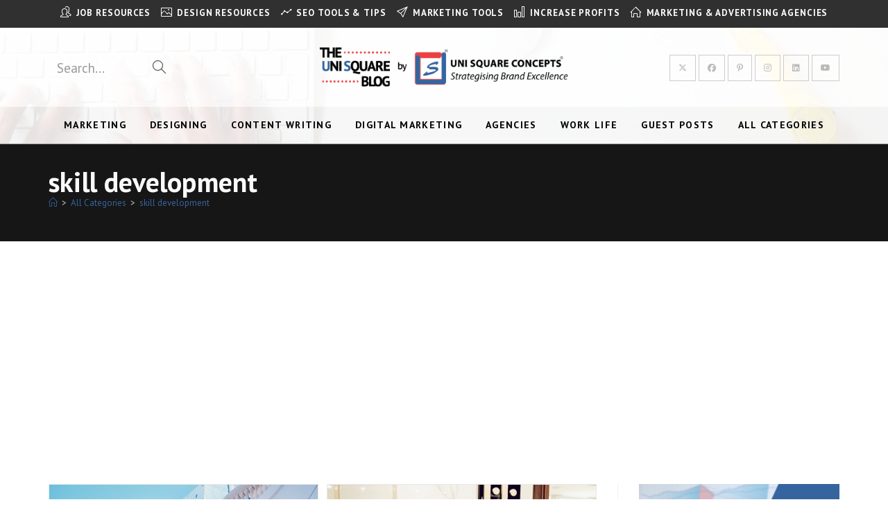

--- FILE ---
content_type: text/html; charset=UTF-8
request_url: https://blog.unisquareconcepts.com/tag/skill-development/
body_size: 29981
content:
<!DOCTYPE html>
<html class="html" lang="en">
<head>
	<meta charset="UTF-8">
	<link rel="profile" href="https://gmpg.org/xfn/11">

	<meta name='robots' content='index, follow, max-image-preview:large, max-snippet:-1, max-video-preview:-1' />
<meta name="viewport" content="width=device-width, initial-scale=1">
	<!-- This site is optimized with the Yoast SEO plugin v26.6 - https://yoast.com/wordpress/plugins/seo/ -->
	<title>skill development Archives - The Uni Square Blog</title>
	<link rel="canonical" href="https://blog.unisquareconcepts.com/tag/skill-development/" />
	<meta property="og:locale" content="en_US" />
	<meta property="og:type" content="article" />
	<meta property="og:title" content="skill development Archives - The Uni Square Blog" />
	<meta property="og:url" content="https://blog.unisquareconcepts.com/tag/skill-development/" />
	<meta property="og:site_name" content="The Uni Square Blog" />
	<meta name="twitter:card" content="summary_large_image" />
	<meta name="twitter:site" content="@Usquareconcepts" />
	<script type="application/ld+json" class="yoast-schema-graph">{"@context":"https://schema.org","@graph":[{"@type":"CollectionPage","@id":"https://blog.unisquareconcepts.com/tag/skill-development/","url":"https://blog.unisquareconcepts.com/tag/skill-development/","name":"skill development Archives - The Uni Square Blog","isPartOf":{"@id":"https://blog.unisquareconcepts.com/#website"},"primaryImageOfPage":{"@id":"https://blog.unisquareconcepts.com/tag/skill-development/#primaryimage"},"image":{"@id":"https://blog.unisquareconcepts.com/tag/skill-development/#primaryimage"},"thumbnailUrl":"https://d6t91xr1xxatb.cloudfront.net/wp-content/uploads/2020/04/pexels-the-lazy-artist-gallery-999267.jpg","inLanguage":"en"},{"@type":"ImageObject","inLanguage":"en","@id":"https://blog.unisquareconcepts.com/tag/skill-development/#primaryimage","url":"https://d6t91xr1xxatb.cloudfront.net/wp-content/uploads/2020/04/pexels-the-lazy-artist-gallery-999267.jpg","contentUrl":"https://d6t91xr1xxatb.cloudfront.net/wp-content/uploads/2020/04/pexels-the-lazy-artist-gallery-999267.jpg","width":1080,"height":800},{"@type":"WebSite","@id":"https://blog.unisquareconcepts.com/#website","url":"https://blog.unisquareconcepts.com/","name":"The Uni Square Blog","description":"","publisher":{"@id":"https://blog.unisquareconcepts.com/#organization"},"potentialAction":[{"@type":"SearchAction","target":{"@type":"EntryPoint","urlTemplate":"https://blog.unisquareconcepts.com/?s={search_term_string}"},"query-input":{"@type":"PropertyValueSpecification","valueRequired":true,"valueName":"search_term_string"}}],"inLanguage":"en"},{"@type":"Organization","@id":"https://blog.unisquareconcepts.com/#organization","name":"The Uni Square Blog","url":"https://blog.unisquareconcepts.com/","logo":{"@type":"ImageObject","inLanguage":"en","@id":"https://blog.unisquareconcepts.com/#/schema/logo/image/","url":"https://blog.unisquareconcepts.com/wp-content/uploads/2018/06/USC-Favicon.png","contentUrl":"https://blog.unisquareconcepts.com/wp-content/uploads/2018/06/USC-Favicon.png","width":512,"height":512,"caption":"The Uni Square Blog"},"image":{"@id":"https://blog.unisquareconcepts.com/#/schema/logo/image/"},"sameAs":["https://www.facebook.com/unisquareconcepts/","https://x.com/Usquareconcepts","https://www.instagram.com/unisquareconcepts/?hl=en","https://www.linkedin.com/company/uni-square-concepts/","https://in.pinterest.com/unisquareconcepts/","https://www.youtube.com/channel/UClEeFiZ6in0BWpw001tLGMA"]}]}</script>
	<!-- / Yoast SEO plugin. -->


<link rel='dns-prefetch' href='//capi-automation.s3.us-east-2.amazonaws.com' />
<link rel='dns-prefetch' href='//fonts.googleapis.com' />
<link rel="alternate" type="application/rss+xml" title="The Uni Square Blog &raquo; Feed" href="https://blog.unisquareconcepts.com/feed/" />
<link rel="alternate" type="application/rss+xml" title="The Uni Square Blog &raquo; Comments Feed" href="https://blog.unisquareconcepts.com/comments/feed/" />
<link rel="alternate" type="application/rss+xml" title="The Uni Square Blog &raquo; skill development Tag Feed" href="https://blog.unisquareconcepts.com/tag/skill-development/feed/" />
<style id='wp-img-auto-sizes-contain-inline-css'>
img:is([sizes=auto i],[sizes^="auto," i]){contain-intrinsic-size:3000px 1500px}
/*# sourceURL=wp-img-auto-sizes-contain-inline-css */
</style>

<link rel='stylesheet' id='dashicons-css' href='https://blog.unisquareconcepts.com/wp-includes/css/dashicons.min.css?ver=6.9' media='all' />
<style id='wp-emoji-styles-inline-css'>

	img.wp-smiley, img.emoji {
		display: inline !important;
		border: none !important;
		box-shadow: none !important;
		height: 1em !important;
		width: 1em !important;
		margin: 0 0.07em !important;
		vertical-align: -0.1em !important;
		background: none !important;
		padding: 0 !important;
	}
/*# sourceURL=wp-emoji-styles-inline-css */
</style>
<link rel='stylesheet' id='wp-block-library-css' href='https://blog.unisquareconcepts.com/wp-includes/css/dist/block-library/style.min.css?ver=6.9' media='all' />
<style id='wp-block-library-theme-inline-css'>
.wp-block-audio :where(figcaption){color:#555;font-size:13px;text-align:center}.is-dark-theme .wp-block-audio :where(figcaption){color:#ffffffa6}.wp-block-audio{margin:0 0 1em}.wp-block-code{border:1px solid #ccc;border-radius:4px;font-family:Menlo,Consolas,monaco,monospace;padding:.8em 1em}.wp-block-embed :where(figcaption){color:#555;font-size:13px;text-align:center}.is-dark-theme .wp-block-embed :where(figcaption){color:#ffffffa6}.wp-block-embed{margin:0 0 1em}.blocks-gallery-caption{color:#555;font-size:13px;text-align:center}.is-dark-theme .blocks-gallery-caption{color:#ffffffa6}:root :where(.wp-block-image figcaption){color:#555;font-size:13px;text-align:center}.is-dark-theme :root :where(.wp-block-image figcaption){color:#ffffffa6}.wp-block-image{margin:0 0 1em}.wp-block-pullquote{border-bottom:4px solid;border-top:4px solid;color:currentColor;margin-bottom:1.75em}.wp-block-pullquote :where(cite),.wp-block-pullquote :where(footer),.wp-block-pullquote__citation{color:currentColor;font-size:.8125em;font-style:normal;text-transform:uppercase}.wp-block-quote{border-left:.25em solid;margin:0 0 1.75em;padding-left:1em}.wp-block-quote cite,.wp-block-quote footer{color:currentColor;font-size:.8125em;font-style:normal;position:relative}.wp-block-quote:where(.has-text-align-right){border-left:none;border-right:.25em solid;padding-left:0;padding-right:1em}.wp-block-quote:where(.has-text-align-center){border:none;padding-left:0}.wp-block-quote.is-large,.wp-block-quote.is-style-large,.wp-block-quote:where(.is-style-plain){border:none}.wp-block-search .wp-block-search__label{font-weight:700}.wp-block-search__button{border:1px solid #ccc;padding:.375em .625em}:where(.wp-block-group.has-background){padding:1.25em 2.375em}.wp-block-separator.has-css-opacity{opacity:.4}.wp-block-separator{border:none;border-bottom:2px solid;margin-left:auto;margin-right:auto}.wp-block-separator.has-alpha-channel-opacity{opacity:1}.wp-block-separator:not(.is-style-wide):not(.is-style-dots){width:100px}.wp-block-separator.has-background:not(.is-style-dots){border-bottom:none;height:1px}.wp-block-separator.has-background:not(.is-style-wide):not(.is-style-dots){height:2px}.wp-block-table{margin:0 0 1em}.wp-block-table td,.wp-block-table th{word-break:normal}.wp-block-table :where(figcaption){color:#555;font-size:13px;text-align:center}.is-dark-theme .wp-block-table :where(figcaption){color:#ffffffa6}.wp-block-video :where(figcaption){color:#555;font-size:13px;text-align:center}.is-dark-theme .wp-block-video :where(figcaption){color:#ffffffa6}.wp-block-video{margin:0 0 1em}:root :where(.wp-block-template-part.has-background){margin-bottom:0;margin-top:0;padding:1.25em 2.375em}
/*# sourceURL=/wp-includes/css/dist/block-library/theme.min.css */
</style>
<style id='classic-theme-styles-inline-css'>
/*! This file is auto-generated */
.wp-block-button__link{color:#fff;background-color:#32373c;border-radius:9999px;box-shadow:none;text-decoration:none;padding:calc(.667em + 2px) calc(1.333em + 2px);font-size:1.125em}.wp-block-file__button{background:#32373c;color:#fff;text-decoration:none}
/*# sourceURL=/wp-includes/css/classic-themes.min.css */
</style>
<link rel='stylesheet' id='sensei-theme-blocks-css' href='https://blog.unisquareconcepts.com/wp-content/plugins/sensei-lms/assets/dist/css/sensei-theme-blocks.css?ver=73ecbb6dc2a4bb3f34c0' media='all' />
<link rel='stylesheet' id='sensei-sidebar-mobile-menu-css' href='https://blog.unisquareconcepts.com/wp-content/plugins/sensei-lms/assets/dist/css/sensei-course-theme/sidebar-mobile-menu.css?ver=53d54bd44d285a126cca' media='all' />
<style id='global-styles-inline-css'>
:root{--wp--preset--aspect-ratio--square: 1;--wp--preset--aspect-ratio--4-3: 4/3;--wp--preset--aspect-ratio--3-4: 3/4;--wp--preset--aspect-ratio--3-2: 3/2;--wp--preset--aspect-ratio--2-3: 2/3;--wp--preset--aspect-ratio--16-9: 16/9;--wp--preset--aspect-ratio--9-16: 9/16;--wp--preset--color--black: #000000;--wp--preset--color--cyan-bluish-gray: #abb8c3;--wp--preset--color--white: #ffffff;--wp--preset--color--pale-pink: #f78da7;--wp--preset--color--vivid-red: #cf2e2e;--wp--preset--color--luminous-vivid-orange: #ff6900;--wp--preset--color--luminous-vivid-amber: #fcb900;--wp--preset--color--light-green-cyan: #7bdcb5;--wp--preset--color--vivid-green-cyan: #00d084;--wp--preset--color--pale-cyan-blue: #8ed1fc;--wp--preset--color--vivid-cyan-blue: #0693e3;--wp--preset--color--vivid-purple: #9b51e0;--wp--preset--gradient--vivid-cyan-blue-to-vivid-purple: linear-gradient(135deg,rgb(6,147,227) 0%,rgb(155,81,224) 100%);--wp--preset--gradient--light-green-cyan-to-vivid-green-cyan: linear-gradient(135deg,rgb(122,220,180) 0%,rgb(0,208,130) 100%);--wp--preset--gradient--luminous-vivid-amber-to-luminous-vivid-orange: linear-gradient(135deg,rgb(252,185,0) 0%,rgb(255,105,0) 100%);--wp--preset--gradient--luminous-vivid-orange-to-vivid-red: linear-gradient(135deg,rgb(255,105,0) 0%,rgb(207,46,46) 100%);--wp--preset--gradient--very-light-gray-to-cyan-bluish-gray: linear-gradient(135deg,rgb(238,238,238) 0%,rgb(169,184,195) 100%);--wp--preset--gradient--cool-to-warm-spectrum: linear-gradient(135deg,rgb(74,234,220) 0%,rgb(151,120,209) 20%,rgb(207,42,186) 40%,rgb(238,44,130) 60%,rgb(251,105,98) 80%,rgb(254,248,76) 100%);--wp--preset--gradient--blush-light-purple: linear-gradient(135deg,rgb(255,206,236) 0%,rgb(152,150,240) 100%);--wp--preset--gradient--blush-bordeaux: linear-gradient(135deg,rgb(254,205,165) 0%,rgb(254,45,45) 50%,rgb(107,0,62) 100%);--wp--preset--gradient--luminous-dusk: linear-gradient(135deg,rgb(255,203,112) 0%,rgb(199,81,192) 50%,rgb(65,88,208) 100%);--wp--preset--gradient--pale-ocean: linear-gradient(135deg,rgb(255,245,203) 0%,rgb(182,227,212) 50%,rgb(51,167,181) 100%);--wp--preset--gradient--electric-grass: linear-gradient(135deg,rgb(202,248,128) 0%,rgb(113,206,126) 100%);--wp--preset--gradient--midnight: linear-gradient(135deg,rgb(2,3,129) 0%,rgb(40,116,252) 100%);--wp--preset--font-size--small: 13px;--wp--preset--font-size--medium: 20px;--wp--preset--font-size--large: 36px;--wp--preset--font-size--x-large: 42px;--wp--preset--spacing--20: 0.44rem;--wp--preset--spacing--30: 0.67rem;--wp--preset--spacing--40: 1rem;--wp--preset--spacing--50: 1.5rem;--wp--preset--spacing--60: 2.25rem;--wp--preset--spacing--70: 3.38rem;--wp--preset--spacing--80: 5.06rem;--wp--preset--shadow--natural: 6px 6px 9px rgba(0, 0, 0, 0.2);--wp--preset--shadow--deep: 12px 12px 50px rgba(0, 0, 0, 0.4);--wp--preset--shadow--sharp: 6px 6px 0px rgba(0, 0, 0, 0.2);--wp--preset--shadow--outlined: 6px 6px 0px -3px rgb(255, 255, 255), 6px 6px rgb(0, 0, 0);--wp--preset--shadow--crisp: 6px 6px 0px rgb(0, 0, 0);}:where(.is-layout-flex){gap: 0.5em;}:where(.is-layout-grid){gap: 0.5em;}body .is-layout-flex{display: flex;}.is-layout-flex{flex-wrap: wrap;align-items: center;}.is-layout-flex > :is(*, div){margin: 0;}body .is-layout-grid{display: grid;}.is-layout-grid > :is(*, div){margin: 0;}:where(.wp-block-columns.is-layout-flex){gap: 2em;}:where(.wp-block-columns.is-layout-grid){gap: 2em;}:where(.wp-block-post-template.is-layout-flex){gap: 1.25em;}:where(.wp-block-post-template.is-layout-grid){gap: 1.25em;}.has-black-color{color: var(--wp--preset--color--black) !important;}.has-cyan-bluish-gray-color{color: var(--wp--preset--color--cyan-bluish-gray) !important;}.has-white-color{color: var(--wp--preset--color--white) !important;}.has-pale-pink-color{color: var(--wp--preset--color--pale-pink) !important;}.has-vivid-red-color{color: var(--wp--preset--color--vivid-red) !important;}.has-luminous-vivid-orange-color{color: var(--wp--preset--color--luminous-vivid-orange) !important;}.has-luminous-vivid-amber-color{color: var(--wp--preset--color--luminous-vivid-amber) !important;}.has-light-green-cyan-color{color: var(--wp--preset--color--light-green-cyan) !important;}.has-vivid-green-cyan-color{color: var(--wp--preset--color--vivid-green-cyan) !important;}.has-pale-cyan-blue-color{color: var(--wp--preset--color--pale-cyan-blue) !important;}.has-vivid-cyan-blue-color{color: var(--wp--preset--color--vivid-cyan-blue) !important;}.has-vivid-purple-color{color: var(--wp--preset--color--vivid-purple) !important;}.has-black-background-color{background-color: var(--wp--preset--color--black) !important;}.has-cyan-bluish-gray-background-color{background-color: var(--wp--preset--color--cyan-bluish-gray) !important;}.has-white-background-color{background-color: var(--wp--preset--color--white) !important;}.has-pale-pink-background-color{background-color: var(--wp--preset--color--pale-pink) !important;}.has-vivid-red-background-color{background-color: var(--wp--preset--color--vivid-red) !important;}.has-luminous-vivid-orange-background-color{background-color: var(--wp--preset--color--luminous-vivid-orange) !important;}.has-luminous-vivid-amber-background-color{background-color: var(--wp--preset--color--luminous-vivid-amber) !important;}.has-light-green-cyan-background-color{background-color: var(--wp--preset--color--light-green-cyan) !important;}.has-vivid-green-cyan-background-color{background-color: var(--wp--preset--color--vivid-green-cyan) !important;}.has-pale-cyan-blue-background-color{background-color: var(--wp--preset--color--pale-cyan-blue) !important;}.has-vivid-cyan-blue-background-color{background-color: var(--wp--preset--color--vivid-cyan-blue) !important;}.has-vivid-purple-background-color{background-color: var(--wp--preset--color--vivid-purple) !important;}.has-black-border-color{border-color: var(--wp--preset--color--black) !important;}.has-cyan-bluish-gray-border-color{border-color: var(--wp--preset--color--cyan-bluish-gray) !important;}.has-white-border-color{border-color: var(--wp--preset--color--white) !important;}.has-pale-pink-border-color{border-color: var(--wp--preset--color--pale-pink) !important;}.has-vivid-red-border-color{border-color: var(--wp--preset--color--vivid-red) !important;}.has-luminous-vivid-orange-border-color{border-color: var(--wp--preset--color--luminous-vivid-orange) !important;}.has-luminous-vivid-amber-border-color{border-color: var(--wp--preset--color--luminous-vivid-amber) !important;}.has-light-green-cyan-border-color{border-color: var(--wp--preset--color--light-green-cyan) !important;}.has-vivid-green-cyan-border-color{border-color: var(--wp--preset--color--vivid-green-cyan) !important;}.has-pale-cyan-blue-border-color{border-color: var(--wp--preset--color--pale-cyan-blue) !important;}.has-vivid-cyan-blue-border-color{border-color: var(--wp--preset--color--vivid-cyan-blue) !important;}.has-vivid-purple-border-color{border-color: var(--wp--preset--color--vivid-purple) !important;}.has-vivid-cyan-blue-to-vivid-purple-gradient-background{background: var(--wp--preset--gradient--vivid-cyan-blue-to-vivid-purple) !important;}.has-light-green-cyan-to-vivid-green-cyan-gradient-background{background: var(--wp--preset--gradient--light-green-cyan-to-vivid-green-cyan) !important;}.has-luminous-vivid-amber-to-luminous-vivid-orange-gradient-background{background: var(--wp--preset--gradient--luminous-vivid-amber-to-luminous-vivid-orange) !important;}.has-luminous-vivid-orange-to-vivid-red-gradient-background{background: var(--wp--preset--gradient--luminous-vivid-orange-to-vivid-red) !important;}.has-very-light-gray-to-cyan-bluish-gray-gradient-background{background: var(--wp--preset--gradient--very-light-gray-to-cyan-bluish-gray) !important;}.has-cool-to-warm-spectrum-gradient-background{background: var(--wp--preset--gradient--cool-to-warm-spectrum) !important;}.has-blush-light-purple-gradient-background{background: var(--wp--preset--gradient--blush-light-purple) !important;}.has-blush-bordeaux-gradient-background{background: var(--wp--preset--gradient--blush-bordeaux) !important;}.has-luminous-dusk-gradient-background{background: var(--wp--preset--gradient--luminous-dusk) !important;}.has-pale-ocean-gradient-background{background: var(--wp--preset--gradient--pale-ocean) !important;}.has-electric-grass-gradient-background{background: var(--wp--preset--gradient--electric-grass) !important;}.has-midnight-gradient-background{background: var(--wp--preset--gradient--midnight) !important;}.has-small-font-size{font-size: var(--wp--preset--font-size--small) !important;}.has-medium-font-size{font-size: var(--wp--preset--font-size--medium) !important;}.has-large-font-size{font-size: var(--wp--preset--font-size--large) !important;}.has-x-large-font-size{font-size: var(--wp--preset--font-size--x-large) !important;}
:where(.wp-block-post-template.is-layout-flex){gap: 1.25em;}:where(.wp-block-post-template.is-layout-grid){gap: 1.25em;}
:where(.wp-block-term-template.is-layout-flex){gap: 1.25em;}:where(.wp-block-term-template.is-layout-grid){gap: 1.25em;}
:where(.wp-block-columns.is-layout-flex){gap: 2em;}:where(.wp-block-columns.is-layout-grid){gap: 2em;}
:root :where(.wp-block-pullquote){font-size: 1.5em;line-height: 1.6;}
/*# sourceURL=global-styles-inline-css */
</style>
<link rel='stylesheet' id='pages-frontend-css' href='https://blog.unisquareconcepts.com/wp-content/plugins/sensei-lms/assets/dist/css/pages-frontend.css?ver=273eee0a3eb3fc744030' media='all' />
<style id='woocommerce-inline-inline-css'>
.woocommerce form .form-row .required { visibility: visible; }
/*# sourceURL=woocommerce-inline-inline-css */
</style>
<link rel='stylesheet' id='oceanwp-woo-mini-cart-css' href='https://blog.unisquareconcepts.com/wp-content/themes/oceanwp/assets/css/woo/woo-mini-cart.min.css?ver=6.9' media='all' />
<link rel='stylesheet' id='font-awesome-css' href='https://blog.unisquareconcepts.com/wp-content/themes/oceanwp/assets/fonts/fontawesome/css/all.min.css?ver=6.7.2' media='all' />
<link rel='stylesheet' id='simple-line-icons-css' href='https://blog.unisquareconcepts.com/wp-content/themes/oceanwp/assets/css/third/simple-line-icons.min.css?ver=2.4.0' media='all' />
<link rel='stylesheet' id='oceanwp-style-css' href='https://blog.unisquareconcepts.com/wp-content/themes/oceanwp/assets/css/style.min.css?ver=4.1.4' media='all' />
<link rel='stylesheet' id='oceanwp-google-font-pt-sans-css' href='//fonts.googleapis.com/css?family=PT+Sans%3A100%2C200%2C300%2C400%2C500%2C600%2C700%2C800%2C900%2C100i%2C200i%2C300i%2C400i%2C500i%2C600i%2C700i%2C800i%2C900i&#038;subset=latin&#038;display=swap&#038;ver=6.9' media='all' />
<link rel='stylesheet' id='lazyload-video-css-css' href='https://blog.unisquareconcepts.com/wp-content/plugins/lazy-load-for-videos/public/css/lazyload-shared.css?ver=2.18.9' media='all' />
<style id='lazyload-video-css-inline-css'>
.entry-content a.lazy-load-youtube, a.lazy-load-youtube, .lazy-load-vimeo{ background-size: cover; }.titletext.youtube { display: none; }.lazy-load-div:before { content: "\25B6"; text-shadow: 0px 0px 60px rgba(0,0,0,0.8); }.responsive-video-wrap {display: none}
/*# sourceURL=lazyload-video-css-inline-css */
</style>
<link rel='stylesheet' id='oceanwp-woocommerce-css' href='https://blog.unisquareconcepts.com/wp-content/themes/oceanwp/assets/css/woo/woocommerce.min.css?ver=6.9' media='all' />
<link rel='stylesheet' id='oceanwp-woo-star-font-css' href='https://blog.unisquareconcepts.com/wp-content/themes/oceanwp/assets/css/woo/woo-star-font.min.css?ver=6.9' media='all' />
<link rel='stylesheet' id='oceanwp-woo-quick-view-css' href='https://blog.unisquareconcepts.com/wp-content/themes/oceanwp/assets/css/woo/woo-quick-view.min.css?ver=6.9' media='all' />
<link rel='stylesheet' id='oe-widgets-style-css' href='https://blog.unisquareconcepts.com/wp-content/plugins/ocean-extra/assets/css/widgets.css?ver=6.9' media='all' />
<link rel='stylesheet' id='oss-social-share-style-css' href='https://blog.unisquareconcepts.com/wp-content/plugins/ocean-social-sharing/assets/css/style.min.css?ver=6.9' media='all' />
<script type="text/template" id="tmpl-variation-template">
	<div class="woocommerce-variation-description">{{{ data.variation.variation_description }}}</div>
	<div class="woocommerce-variation-price">{{{ data.variation.price_html }}}</div>
	<div class="woocommerce-variation-availability">{{{ data.variation.availability_html }}}</div>
</script>
<script type="text/template" id="tmpl-unavailable-variation-template">
	<p role="alert">Sorry, this product is unavailable. Please choose a different combination.</p>
</script>
<script src="https://blog.unisquareconcepts.com/wp-includes/js/jquery/jquery.min.js?ver=3.7.1" id="jquery-core-js"></script>
<script src="https://blog.unisquareconcepts.com/wp-includes/js/jquery/jquery-migrate.min.js?ver=3.4.1" id="jquery-migrate-js"></script>
<script src="https://blog.unisquareconcepts.com/wp-content/plugins/woocommerce/assets/js/jquery-blockui/jquery.blockUI.min.js?ver=2.7.0-wc.10.4.2" id="wc-jquery-blockui-js" defer data-wp-strategy="defer"></script>
<script src="https://blog.unisquareconcepts.com/wp-content/plugins/woocommerce/assets/js/js-cookie/js.cookie.min.js?ver=2.1.4-wc.10.4.2" id="wc-js-cookie-js" defer data-wp-strategy="defer"></script>
<script id="woocommerce-js-extra">
var woocommerce_params = {"ajax_url":"/wp-admin/admin-ajax.php","wc_ajax_url":"/?wc-ajax=%%endpoint%%","i18n_password_show":"Show password","i18n_password_hide":"Hide password"};
//# sourceURL=woocommerce-js-extra
</script>
<script src="https://blog.unisquareconcepts.com/wp-content/plugins/woocommerce/assets/js/frontend/woocommerce.min.js?ver=10.4.2" id="woocommerce-js" defer data-wp-strategy="defer"></script>
<script src="https://blog.unisquareconcepts.com/wp-includes/js/underscore.min.js?ver=1.13.7" id="underscore-js"></script>
<script id="wp-util-js-extra">
var _wpUtilSettings = {"ajax":{"url":"/wp-admin/admin-ajax.php"}};
//# sourceURL=wp-util-js-extra
</script>
<script src="https://blog.unisquareconcepts.com/wp-includes/js/wp-util.min.js?ver=6.9" id="wp-util-js"></script>
<script id="wc-add-to-cart-variation-js-extra">
var wc_add_to_cart_variation_params = {"wc_ajax_url":"/?wc-ajax=%%endpoint%%","i18n_no_matching_variations_text":"Sorry, no products matched your selection. Please choose a different combination.","i18n_make_a_selection_text":"Please select some product options before adding this product to your cart.","i18n_unavailable_text":"Sorry, this product is unavailable. Please choose a different combination.","i18n_reset_alert_text":"Your selection has been reset. Please select some product options before adding this product to your cart."};
//# sourceURL=wc-add-to-cart-variation-js-extra
</script>
<script src="https://blog.unisquareconcepts.com/wp-content/plugins/woocommerce/assets/js/frontend/add-to-cart-variation.min.js?ver=10.4.2" id="wc-add-to-cart-variation-js" defer data-wp-strategy="defer"></script>
<script src="https://blog.unisquareconcepts.com/wp-content/plugins/woocommerce/assets/js/flexslider/jquery.flexslider.min.js?ver=2.7.2-wc.10.4.2" id="wc-flexslider-js" defer data-wp-strategy="defer"></script>
<script id="wc-cart-fragments-js-extra">
var wc_cart_fragments_params = {"ajax_url":"/wp-admin/admin-ajax.php","wc_ajax_url":"/?wc-ajax=%%endpoint%%","cart_hash_key":"wc_cart_hash_be9339bffafcd35a671ad182b2a9fabc","fragment_name":"wc_fragments_be9339bffafcd35a671ad182b2a9fabc","request_timeout":"5000"};
//# sourceURL=wc-cart-fragments-js-extra
</script>
<script src="https://blog.unisquareconcepts.com/wp-content/plugins/woocommerce/assets/js/frontend/cart-fragments.min.js?ver=10.4.2" id="wc-cart-fragments-js" defer data-wp-strategy="defer"></script>
<link rel="https://api.w.org/" href="https://blog.unisquareconcepts.com/wp-json/" /><link rel="alternate" title="JSON" type="application/json" href="https://blog.unisquareconcepts.com/wp-json/wp/v2/tags/2539" /><link rel="EditURI" type="application/rsd+xml" title="RSD" href="https://blog.unisquareconcepts.com/xmlrpc.php?rsd" />
<meta name="generator" content="WordPress 6.9" />
<meta name="generator" content="WooCommerce 10.4.2" />

<!-- Affiliates Manager plugin v2.9.48 - https://wpaffiliatemanager.com/ -->
<script data-ad-client="ca-pub-1185708296780527" async src="https://pagead2.googlesyndication.com/pagead/js/adsbygoogle.js"></script>		<style>
			:root {
						}
		</style>
			<noscript><style>.woocommerce-product-gallery{ opacity: 1 !important; }</style></noscript>
	<meta name="generator" content="Elementor 3.33.6; features: additional_custom_breakpoints; settings: css_print_method-external, google_font-enabled, font_display-auto">
			<script  type="text/javascript">
				!function(f,b,e,v,n,t,s){if(f.fbq)return;n=f.fbq=function(){n.callMethod?
					n.callMethod.apply(n,arguments):n.queue.push(arguments)};if(!f._fbq)f._fbq=n;
					n.push=n;n.loaded=!0;n.version='2.0';n.queue=[];t=b.createElement(e);t.async=!0;
					t.src=v;s=b.getElementsByTagName(e)[0];s.parentNode.insertBefore(t,s)}(window,
					document,'script','https://connect.facebook.net/en_US/fbevents.js');
			</script>
			<!-- WooCommerce Facebook Integration Begin -->
			<script  type="text/javascript">

				fbq('init', '2525232770860104', {}, {
    "agent": "woocommerce_0-10.4.2-3.5.15"
});

				document.addEventListener( 'DOMContentLoaded', function() {
					// Insert placeholder for events injected when a product is added to the cart through AJAX.
					document.body.insertAdjacentHTML( 'beforeend', '<div class=\"wc-facebook-pixel-event-placeholder\"></div>' );
				}, false );

			</script>
			<!-- WooCommerce Facebook Integration End -->
						<style>
				.e-con.e-parent:nth-of-type(n+4):not(.e-lazyloaded):not(.e-no-lazyload),
				.e-con.e-parent:nth-of-type(n+4):not(.e-lazyloaded):not(.e-no-lazyload) * {
					background-image: none !important;
				}
				@media screen and (max-height: 1024px) {
					.e-con.e-parent:nth-of-type(n+3):not(.e-lazyloaded):not(.e-no-lazyload),
					.e-con.e-parent:nth-of-type(n+3):not(.e-lazyloaded):not(.e-no-lazyload) * {
						background-image: none !important;
					}
				}
				@media screen and (max-height: 640px) {
					.e-con.e-parent:nth-of-type(n+2):not(.e-lazyloaded):not(.e-no-lazyload),
					.e-con.e-parent:nth-of-type(n+2):not(.e-lazyloaded):not(.e-no-lazyload) * {
						background-image: none !important;
					}
				}
			</style>
			<link rel="icon" href="https://d6t91xr1xxatb.cloudfront.net/wp-content/uploads/2018/06/cropped-USC-Favicon-100x100.png" sizes="32x32" />
<link rel="icon" href="https://d6t91xr1xxatb.cloudfront.net/wp-content/uploads/2018/06/cropped-USC-Favicon.png" sizes="192x192" />
<link rel="apple-touch-icon" href="https://d6t91xr1xxatb.cloudfront.net/wp-content/uploads/2018/06/cropped-USC-Favicon.png" />
<meta name="msapplication-TileImage" content="https://d6t91xr1xxatb.cloudfront.net/wp-content/uploads/2018/06/cropped-USC-Favicon.png" />
<!-- OceanWP CSS -->
<style type="text/css">
/* Colors */.woocommerce-MyAccount-navigation ul li a:before,.woocommerce-checkout .woocommerce-info a,.woocommerce-checkout #payment ul.payment_methods .wc_payment_method>input[type=radio]:first-child:checked+label:before,.woocommerce-checkout #payment .payment_method_paypal .about_paypal,.woocommerce ul.products li.product li.category a:hover,.woocommerce ul.products li.product .button:hover,.woocommerce ul.products li.product .product-inner .added_to_cart:hover,.product_meta .posted_in a:hover,.product_meta .tagged_as a:hover,.woocommerce div.product .woocommerce-tabs ul.tabs li a:hover,.woocommerce div.product .woocommerce-tabs ul.tabs li.active a,.woocommerce .oceanwp-grid-list a.active,.woocommerce .oceanwp-grid-list a:hover,.woocommerce .oceanwp-off-canvas-filter:hover,.widget_shopping_cart ul.cart_list li .owp-grid-wrap .owp-grid a.remove:hover,.widget_product_categories li a:hover ~ .count,.widget_layered_nav li a:hover ~ .count,.woocommerce ul.products li.product:not(.product-category) .woo-entry-buttons li a:hover,a:hover,a.light:hover,.theme-heading .text::before,.theme-heading .text::after,#top-bar-content >a:hover,#top-bar-social li.oceanwp-email a:hover,#site-navigation-wrap .dropdown-menu >li >a:hover,#site-header.medium-header #medium-searchform button:hover,.oceanwp-mobile-menu-icon a:hover,.blog-entry.post .blog-entry-header .entry-title a:hover,.blog-entry.post .blog-entry-readmore a:hover,.blog-entry.thumbnail-entry .blog-entry-category a,ul.meta li a:hover,.dropcap,.single nav.post-navigation .nav-links .title,body .related-post-title a:hover,body #wp-calendar caption,body .contact-info-widget.default i,body .contact-info-widget.big-icons i,body .custom-links-widget .oceanwp-custom-links li a:hover,body .custom-links-widget .oceanwp-custom-links li a:hover:before,body .posts-thumbnails-widget li a:hover,body .social-widget li.oceanwp-email a:hover,.comment-author .comment-meta .comment-reply-link,#respond #cancel-comment-reply-link:hover,#footer-widgets .footer-box a:hover,#footer-bottom a:hover,#footer-bottom #footer-bottom-menu a:hover,.sidr a:hover,.sidr-class-dropdown-toggle:hover,.sidr-class-menu-item-has-children.active >a,.sidr-class-menu-item-has-children.active >a >.sidr-class-dropdown-toggle,input[type=checkbox]:checked:before{color:#e94242}.woocommerce .oceanwp-grid-list a.active .owp-icon use,.woocommerce .oceanwp-grid-list a:hover .owp-icon use,.single nav.post-navigation .nav-links .title .owp-icon use,.blog-entry.post .blog-entry-readmore a:hover .owp-icon use,body .contact-info-widget.default .owp-icon use,body .contact-info-widget.big-icons .owp-icon use{stroke:#e94242}.woocommerce div.product div.images .open-image,.wcmenucart-details.count,.woocommerce-message a,.woocommerce-error a,.woocommerce-info a,.woocommerce .widget_price_filter .ui-slider .ui-slider-handle,.woocommerce .widget_price_filter .ui-slider .ui-slider-range,.owp-product-nav li a.owp-nav-link:hover,.woocommerce div.product.owp-tabs-layout-vertical .woocommerce-tabs ul.tabs li a:after,.woocommerce .widget_product_categories li.current-cat >a ~ .count,.woocommerce .widget_product_categories li.current-cat >a:before,.woocommerce .widget_layered_nav li.chosen a ~ .count,.woocommerce .widget_layered_nav li.chosen a:before,#owp-checkout-timeline .active .timeline-wrapper,.bag-style:hover .wcmenucart-cart-icon .wcmenucart-count,.show-cart .wcmenucart-cart-icon .wcmenucart-count,.woocommerce ul.products li.product:not(.product-category) .image-wrap .button,.course-container a.button,.course-container a.button:visited,.course-container a.comment-reply-link,.course-container #commentform #submit,.course-container .submit,.course-container input[type=submit],.course-container input.button,.course-container button.button,.course a.button,.course a.button:visited,.course a.comment-reply-link,.course #commentform #submit,.course .submit,.course input[type=submit],.course input.button,.course button.button,.lesson a.button,.lesson a.button:visited,.lesson a.comment-reply-link,.lesson #commentform #submit,.lesson .submit,.lesson input[type=submit],.lesson input.button,.lesson button.button,.quiz a.button,.quiz a.button:visited,.quiz a.comment-reply-link,.quiz #commentform #submit,.quiz .submit,.quiz input[type=submit],.quiz input.button,.quiz button.button,input[type="button"],input[type="reset"],input[type="submit"],button[type="submit"],.button,#site-navigation-wrap .dropdown-menu >li.btn >a >span,.thumbnail:hover i,.thumbnail:hover .link-post-svg-icon,.post-quote-content,.omw-modal .omw-close-modal,body .contact-info-widget.big-icons li:hover i,body .contact-info-widget.big-icons li:hover .owp-icon,body div.wpforms-container-full .wpforms-form input[type=submit],body div.wpforms-container-full .wpforms-form button[type=submit],body div.wpforms-container-full .wpforms-form .wpforms-page-button,.woocommerce-cart .wp-element-button,.woocommerce-checkout .wp-element-button,.wp-block-button__link{background-color:#e94242}.current-shop-items-dropdown{border-top-color:#e94242}.woocommerce div.product .woocommerce-tabs ul.tabs li.active a{border-bottom-color:#e94242}.wcmenucart-details.count:before{border-color:#e94242}.woocommerce ul.products li.product .button:hover{border-color:#e94242}.woocommerce ul.products li.product .product-inner .added_to_cart:hover{border-color:#e94242}.woocommerce div.product .woocommerce-tabs ul.tabs li.active a{border-color:#e94242}.woocommerce .oceanwp-grid-list a.active{border-color:#e94242}.woocommerce .oceanwp-grid-list a:hover{border-color:#e94242}.woocommerce .oceanwp-off-canvas-filter:hover{border-color:#e94242}.owp-product-nav li a.owp-nav-link:hover{border-color:#e94242}.widget_shopping_cart_content .buttons .button:first-child:hover{border-color:#e94242}.widget_shopping_cart ul.cart_list li .owp-grid-wrap .owp-grid a.remove:hover{border-color:#e94242}.widget_product_categories li a:hover ~ .count{border-color:#e94242}.woocommerce .widget_product_categories li.current-cat >a ~ .count{border-color:#e94242}.woocommerce .widget_product_categories li.current-cat >a:before{border-color:#e94242}.widget_layered_nav li a:hover ~ .count{border-color:#e94242}.woocommerce .widget_layered_nav li.chosen a ~ .count{border-color:#e94242}.woocommerce .widget_layered_nav li.chosen a:before{border-color:#e94242}#owp-checkout-timeline.arrow .active .timeline-wrapper:before{border-top-color:#e94242;border-bottom-color:#e94242}#owp-checkout-timeline.arrow .active .timeline-wrapper:after{border-left-color:#e94242;border-right-color:#e94242}.bag-style:hover .wcmenucart-cart-icon .wcmenucart-count{border-color:#e94242}.bag-style:hover .wcmenucart-cart-icon .wcmenucart-count:after{border-color:#e94242}.show-cart .wcmenucart-cart-icon .wcmenucart-count{border-color:#e94242}.show-cart .wcmenucart-cart-icon .wcmenucart-count:after{border-color:#e94242}.woocommerce ul.products li.product:not(.product-category) .woo-product-gallery .active a{border-color:#e94242}.woocommerce ul.products li.product:not(.product-category) .woo-product-gallery a:hover{border-color:#e94242}.widget-title{border-color:#e94242}blockquote{border-color:#e94242}.wp-block-quote{border-color:#e94242}#searchform-dropdown{border-color:#e94242}.dropdown-menu .sub-menu{border-color:#e94242}.blog-entry.large-entry .blog-entry-readmore a:hover{border-color:#e94242}.oceanwp-newsletter-form-wrap input[type="email"]:focus{border-color:#e94242}.social-widget li.oceanwp-email a:hover{border-color:#e94242}#respond #cancel-comment-reply-link:hover{border-color:#e94242}body .contact-info-widget.big-icons li:hover i{border-color:#e94242}body .contact-info-widget.big-icons li:hover .owp-icon{border-color:#e94242}#footer-widgets .oceanwp-newsletter-form-wrap input[type="email"]:focus{border-color:#e94242}.woocommerce div.product div.images .open-image:hover,.woocommerce-error a:hover,.woocommerce-info a:hover,.woocommerce-message a:hover,.woocommerce-message a:focus,.woocommerce .button:focus,.woocommerce ul.products li.product:not(.product-category) .image-wrap .button:hover,.course-container a.button:hover,.course-container a.button:visited:hover,.course-container a.comment-reply-link:hover,.course-container #commentform #submit:hover,.course-container .submit:hover,.course-container input[type=submit]:hover,.course-container input.button:hover,.course-container button.button:hover,.course a.button:hover,.course a.button:visited:hover,.course a.comment-reply-link:hover,.course #commentform #submit:hover,.course .submit:hover,.course input[type=submit]:hover,.course input.button:hover,.course button.button:hover,.lesson a.button:hover,.lesson a.button:visited:hover,.lesson a.comment-reply-link:hover,.lesson #commentform #submit:hover,.lesson .submit:hover,.lesson input[type=submit]:hover,.lesson input.button:hover,.lesson button.button:hover,.quiz a.button:hover,.quiz a.button:visited:hover,.quiz a.comment-reply-link:hover,.quiz #commentform #submit:hover,.quiz .submit:hover,.quiz input[type=submit]:hover,.quiz input.button:hover,.quiz button.button:hover,input[type="button"]:hover,input[type="reset"]:hover,input[type="submit"]:hover,button[type="submit"]:hover,input[type="button"]:focus,input[type="reset"]:focus,input[type="submit"]:focus,button[type="submit"]:focus,.button:hover,.button:focus,#site-navigation-wrap .dropdown-menu >li.btn >a:hover >span,.post-quote-author,.omw-modal .omw-close-modal:hover,body div.wpforms-container-full .wpforms-form input[type=submit]:hover,body div.wpforms-container-full .wpforms-form button[type=submit]:hover,body div.wpforms-container-full .wpforms-form .wpforms-page-button:hover,.woocommerce-cart .wp-element-button:hover,.woocommerce-checkout .wp-element-button:hover,.wp-block-button__link:hover{background-color:#36649e}a{color:#36649e}a .owp-icon use{stroke:#36649e}a:hover{color:#e94242}a:hover .owp-icon use{stroke:#e94242}body .theme-button,body input[type="submit"],body button[type="submit"],body button,body .button,body div.wpforms-container-full .wpforms-form input[type=submit],body div.wpforms-container-full .wpforms-form button[type=submit],body div.wpforms-container-full .wpforms-form .wpforms-page-button,.woocommerce-cart .wp-element-button,.woocommerce-checkout .wp-element-button,.wp-block-button__link{background-color:#300f33}body .theme-button:hover,body input[type="submit"]:hover,body button[type="submit"]:hover,body button:hover,body .button:hover,body div.wpforms-container-full .wpforms-form input[type=submit]:hover,body div.wpforms-container-full .wpforms-form input[type=submit]:active,body div.wpforms-container-full .wpforms-form button[type=submit]:hover,body div.wpforms-container-full .wpforms-form button[type=submit]:active,body div.wpforms-container-full .wpforms-form .wpforms-page-button:hover,body div.wpforms-container-full .wpforms-form .wpforms-page-button:active,.woocommerce-cart .wp-element-button:hover,.woocommerce-checkout .wp-element-button:hover,.wp-block-button__link:hover{background-color:#fcc111}body .theme-button,body input[type="submit"],body button[type="submit"],body button,body .button,body div.wpforms-container-full .wpforms-form input[type=submit],body div.wpforms-container-full .wpforms-form button[type=submit],body div.wpforms-container-full .wpforms-form .wpforms-page-button,.woocommerce-cart .wp-element-button,.woocommerce-checkout .wp-element-button,.wp-block-button__link{color:#fcc111}body .theme-button:hover,body input[type="submit"]:hover,body button[type="submit"]:hover,body button:hover,body .button:hover,body div.wpforms-container-full .wpforms-form input[type=submit]:hover,body div.wpforms-container-full .wpforms-form input[type=submit]:active,body div.wpforms-container-full .wpforms-form button[type=submit]:hover,body div.wpforms-container-full .wpforms-form button[type=submit]:active,body div.wpforms-container-full .wpforms-form .wpforms-page-button:hover,body div.wpforms-container-full .wpforms-form .wpforms-page-button:active,.woocommerce-cart .wp-element-button:hover,.woocommerce-checkout .wp-element-button:hover,.wp-block-button__link:hover{color:#fcc111}body .theme-button,body input[type="submit"],body button[type="submit"],body button,body .button,body div.wpforms-container-full .wpforms-form input[type=submit],body div.wpforms-container-full .wpforms-form button[type=submit],body div.wpforms-container-full .wpforms-form .wpforms-page-button,.woocommerce-cart .wp-element-button,.woocommerce-checkout .wp-element-button,.wp-block-button__link{border-color:#fcc111}body .theme-button:hover,body input[type="submit"]:hover,body button[type="submit"]:hover,body button:hover,body .button:hover,body div.wpforms-container-full .wpforms-form input[type=submit]:hover,body div.wpforms-container-full .wpforms-form input[type=submit]:active,body div.wpforms-container-full .wpforms-form button[type=submit]:hover,body div.wpforms-container-full .wpforms-form button[type=submit]:active,body div.wpforms-container-full .wpforms-form .wpforms-page-button:hover,body div.wpforms-container-full .wpforms-form .wpforms-page-button:active,.woocommerce-cart .wp-element-button:hover,.woocommerce-checkout .wp-element-button:hover,.wp-block-button__link:hover{border-color:#300f33}.page-header .page-header-title,.page-header.background-image-page-header .page-header-title{color:#f9f9f9}.page-header .page-subheading{color:#ffffff}body{color:#1e1e1e}/* OceanWP Style Settings CSS */.container{width:1140px}.theme-button,input[type="submit"],button[type="submit"],button,.button,body div.wpforms-container-full .wpforms-form input[type=submit],body div.wpforms-container-full .wpforms-form button[type=submit],body div.wpforms-container-full .wpforms-form .wpforms-page-button{border-style:solid}.theme-button,input[type="submit"],button[type="submit"],button,.button,body div.wpforms-container-full .wpforms-form input[type=submit],body div.wpforms-container-full .wpforms-form button[type=submit],body div.wpforms-container-full .wpforms-form .wpforms-page-button{border-width:1px}form input[type="text"],form input[type="password"],form input[type="email"],form input[type="url"],form input[type="date"],form input[type="month"],form input[type="time"],form input[type="datetime"],form input[type="datetime-local"],form input[type="week"],form input[type="number"],form input[type="search"],form input[type="tel"],form input[type="color"],form select,form textarea,.woocommerce .woocommerce-checkout .select2-container--default .select2-selection--single{border-style:solid}body div.wpforms-container-full .wpforms-form input[type=date],body div.wpforms-container-full .wpforms-form input[type=datetime],body div.wpforms-container-full .wpforms-form input[type=datetime-local],body div.wpforms-container-full .wpforms-form input[type=email],body div.wpforms-container-full .wpforms-form input[type=month],body div.wpforms-container-full .wpforms-form input[type=number],body div.wpforms-container-full .wpforms-form input[type=password],body div.wpforms-container-full .wpforms-form input[type=range],body div.wpforms-container-full .wpforms-form input[type=search],body div.wpforms-container-full .wpforms-form input[type=tel],body div.wpforms-container-full .wpforms-form input[type=text],body div.wpforms-container-full .wpforms-form input[type=time],body div.wpforms-container-full .wpforms-form input[type=url],body div.wpforms-container-full .wpforms-form input[type=week],body div.wpforms-container-full .wpforms-form select,body div.wpforms-container-full .wpforms-form textarea{border-style:solid}form input[type="text"],form input[type="password"],form input[type="email"],form input[type="url"],form input[type="date"],form input[type="month"],form input[type="time"],form input[type="datetime"],form input[type="datetime-local"],form input[type="week"],form input[type="number"],form input[type="search"],form input[type="tel"],form input[type="color"],form select,form textarea{border-radius:3px}body div.wpforms-container-full .wpforms-form input[type=date],body div.wpforms-container-full .wpforms-form input[type=datetime],body div.wpforms-container-full .wpforms-form input[type=datetime-local],body div.wpforms-container-full .wpforms-form input[type=email],body div.wpforms-container-full .wpforms-form input[type=month],body div.wpforms-container-full .wpforms-form input[type=number],body div.wpforms-container-full .wpforms-form input[type=password],body div.wpforms-container-full .wpforms-form input[type=range],body div.wpforms-container-full .wpforms-form input[type=search],body div.wpforms-container-full .wpforms-form input[type=tel],body div.wpforms-container-full .wpforms-form input[type=text],body div.wpforms-container-full .wpforms-form input[type=time],body div.wpforms-container-full .wpforms-form input[type=url],body div.wpforms-container-full .wpforms-form input[type=week],body div.wpforms-container-full .wpforms-form select,body div.wpforms-container-full .wpforms-form textarea{border-radius:3px}.page-header,.has-transparent-header .page-header{padding:32px 0 32px 0}/* Header */#site-header.medium-header .top-header-wrap{padding:20px 0 20px 0}#site-header.medium-header #site-navigation-wrap .dropdown-menu >li >a,#site-header.medium-header .oceanwp-mobile-menu-icon a{line-height:53px}#site-header.medium-header #site-navigation-wrap .dropdown-menu >li >a{padding:0 17px 0 17px}#site-header.medium-header .top-header-wrap,.is-sticky #site-header.medium-header.is-transparent .top-header-wrap,#searchform-header-replace{background-color:rgba(255,255,255,0.95)}#site-header.medium-header #site-navigation-wrap,#site-header.medium-header .oceanwp-mobile-menu-icon,.is-sticky #site-header.medium-header.is-transparent #site-navigation-wrap,.is-sticky #site-header.medium-header.is-transparent .oceanwp-mobile-menu-icon,#site-header.medium-header.is-transparent .is-sticky #site-navigation-wrap,#site-header.medium-header.is-transparent .is-sticky .oceanwp-mobile-menu-icon{background-color:rgba(249,249,249,0.9)}#site-header.medium-header #medium-searchform .search-bg{background-color:rgba(255,255,255,0.5)}#site-header.has-header-media .overlay-header-media{background-color:rgba(255,255,255,0)}#site-header{border-color:#a0a0a0}#site-logo #site-logo-inner a img,#site-header.center-header #site-navigation-wrap .middle-site-logo a img{max-width:360px}@media (max-width:768px){#site-logo #site-logo-inner a img,#site-header.center-header #site-navigation-wrap .middle-site-logo a img{max-width:361px}}@media (max-width:480px){#site-logo #site-logo-inner a img,#site-header.center-header #site-navigation-wrap .middle-site-logo a img{max-width:271px}}.effect-one #site-navigation-wrap .dropdown-menu >li >a.menu-link >span:after,.effect-three #site-navigation-wrap .dropdown-menu >li >a.menu-link >span:after,.effect-five #site-navigation-wrap .dropdown-menu >li >a.menu-link >span:before,.effect-five #site-navigation-wrap .dropdown-menu >li >a.menu-link >span:after,.effect-nine #site-navigation-wrap .dropdown-menu >li >a.menu-link >span:before,.effect-nine #site-navigation-wrap .dropdown-menu >li >a.menu-link >span:after{background-color:#36649e}.effect-four #site-navigation-wrap .dropdown-menu >li >a.menu-link >span:before,.effect-four #site-navigation-wrap .dropdown-menu >li >a.menu-link >span:after,.effect-seven #site-navigation-wrap .dropdown-menu >li >a.menu-link:hover >span:after,.effect-seven #site-navigation-wrap .dropdown-menu >li.sfHover >a.menu-link >span:after{color:#36649e}.effect-seven #site-navigation-wrap .dropdown-menu >li >a.menu-link:hover >span:after,.effect-seven #site-navigation-wrap .dropdown-menu >li.sfHover >a.menu-link >span:after{text-shadow:10px 0 #36649e,-10px 0 #36649e}#site-navigation-wrap .dropdown-menu >li >a,.oceanwp-mobile-menu-icon a,#searchform-header-replace-close{color:#020202}#site-navigation-wrap .dropdown-menu >li >a .owp-icon use,.oceanwp-mobile-menu-icon a .owp-icon use,#searchform-header-replace-close .owp-icon use{stroke:#020202}.oceanwp-social-menu ul li a,.oceanwp-social-menu .colored ul li a,.oceanwp-social-menu .minimal ul li a,.oceanwp-social-menu .dark ul li a{font-size:12px}.oceanwp-social-menu ul li a .owp-icon,.oceanwp-social-menu .colored ul li a .owp-icon,.oceanwp-social-menu .minimal ul li a .owp-icon,.oceanwp-social-menu .dark ul li a .owp-icon{width:12px;height:12px}.oceanwp-social-menu ul li a{border-radius:0 !important}.oceanwp-social-menu ul li a{padding:0}.oceanwp-social-menu ul li a{margin:0 2px 0 2px}body .sidr a,body .sidr-class-dropdown-toggle,#mobile-dropdown ul li a,#mobile-dropdown ul li a .dropdown-toggle,#mobile-fullscreen ul li a,#mobile-fullscreen .oceanwp-social-menu.simple-social ul li a{color:#020202}#mobile-fullscreen a.close .close-icon-inner,#mobile-fullscreen a.close .close-icon-inner::after{background-color:#020202}/* Header Image CSS */#site-header{background-image:url(https://blog.unisquareconcepts.com/wp-content/uploads/2021/02/pexels-life-of-pix-8264.jpg);background-repeat:no-repeat;background-size:cover}/* Topbar */#top-bar{padding:14px 0 0 0}#top-bar-wrap,.oceanwp-top-bar-sticky{background-color:#303030}#top-bar-wrap,#top-bar-content strong{color:#ffffff}#top-bar-content a,#top-bar-social-alt a{color:#ffffff}#top-bar-content a:hover,#top-bar-social-alt a:hover{color:#dd3333}/* Blog CSS */.blog-entry ul.meta li i{color:#191919}.blog-entry ul.meta li .owp-icon use{stroke:#191919}.single-post ul.meta li i{color:#020202}.single-post ul.meta li .owp-icon use{stroke:#020202}.ocean-single-post-header ul.meta-item li a:hover{color:#333333}/* Sidebar */.sidebar-box .widget-title{color:#020202}.sidebar-box,.footer-box{color:#ffffff}/* Footer Widgets */#footer-widgets{padding:50px 0 25px 0}@media (max-width:480px){#footer-widgets{padding:36px 0 10px 0}}#footer-widgets li,#footer-widgets #wp-calendar caption,#footer-widgets #wp-calendar th,#footer-widgets #wp-calendar tbody,#footer-widgets .contact-info-widget i,#footer-widgets .oceanwp-newsletter-form-wrap input[type="email"],#footer-widgets .posts-thumbnails-widget li,#footer-widgets .social-widget li a{border-color:#7a7a7a}#footer-widgets .contact-info-widget .owp-icon{border-color:#7a7a7a}/* Footer Copyright */#footer-bottom{padding:15px 16px 15px 16px}@media (max-width:480px){#footer-bottom{padding:24px 0 24px 0}}#footer-bottom,#footer-bottom p{color:#f4f4f4}#footer-bottom a:hover,#footer-bottom #footer-bottom-menu a:hover{color:#e94242}/* WooCommerce */@media (max-width:480px){.oceanwp-mobile-menu-icon a.wcmenucart{font-size:10px}}@media (max-width:480px){.oceanwp-mobile-menu-icon a.wcmenucart .owp-icon{width:10px;height:10px}}.widget_shopping_cart ul.cart_list li .owp-grid-wrap .owp-grid .amount{color:#000000}.widget_shopping_cart .total .amount{color:#000000}.owp-floating-bar .product_price del .amount,.owp-floating-bar .product_price .amount,.owp-floating-bar .out-of-stock{color:#000000}.owp-floating-bar form.cart .quantity .minus:hover,.owp-floating-bar form.cart .quantity .plus:hover{color:#ffffff}.owp-floating-bar button.button{background-color:#300f33}.owp-floating-bar button.button:hover,.owp-floating-bar button.button:focus{background-color:#fdc20f}.owp-floating-bar button.button{color:#fdc20f}.owp-floating-bar button.button:hover,.owp-floating-bar button.button:focus{color:#300f33}#owp-checkout-timeline .timeline-step{color:#cccccc}#owp-checkout-timeline .timeline-step{border-color:#cccccc}.woocommerce span.onsale{background-color:#000000}.woocommerce ul.products li.product .price,.woocommerce ul.products li.product .price .amount{color:#000000}.price,.amount{color:#000000}/* Social Sharing CSS */.entry-share ul li a{border-radius:0}.page-header{background-color:#161616}/* Typography */body{font-family:'PT Sans';font-size:19px;line-height:1.7}h1,h2,h3,h4,h5,h6,.theme-heading,.widget-title,.oceanwp-widget-recent-posts-title,.comment-reply-title,.entry-title,.sidebar-box .widget-title{font-family:'PT Sans';line-height:1.4}h1{font-size:23px;line-height:1.4}h2{font-family:'PT Sans';font-size:24px;line-height:1.3;text-transform:uppercase}h3{font-family:'PT Sans';font-size:18px;line-height:1;font-weight:700}h4{font-size:17px;line-height:1.4}h5{font-size:14px;line-height:1.4}h6{font-size:15px;line-height:1.4}.page-header .page-header-title,.page-header.background-image-page-header .page-header-title{font-size:40px;line-height:1.1;letter-spacing:.2px;font-weight:700}.page-header .page-subheading{font-family:'PT Sans';font-size:15px;line-height:1.8}.site-breadcrumbs,.site-breadcrumbs a{font-family:'PT Sans';font-size:13px;line-height:1.4}#top-bar-content,#top-bar-social-alt{font-family:'PT Sans';font-size:13px;line-height:0.8;letter-spacing:.9px;font-weight:700;text-transform:uppercase}#site-logo a.site-logo-text{font-family:'PT Sans';font-size:24px;line-height:1.8}#site-navigation-wrap .dropdown-menu >li >a,#site-header.full_screen-header .fs-dropdown-menu >li >a,#site-header.top-header #site-navigation-wrap .dropdown-menu >li >a,#site-header.center-header #site-navigation-wrap .dropdown-menu >li >a,#site-header.medium-header #site-navigation-wrap .dropdown-menu >li >a,.oceanwp-mobile-menu-icon a{font-family:'PT Sans';font-size:14px;letter-spacing:1.3px;font-weight:700;text-transform:uppercase}.dropdown-menu ul li a.menu-link,#site-header.full_screen-header .fs-dropdown-menu ul.sub-menu li a{font-size:12px;line-height:1.2;letter-spacing:.6px}.sidr-class-dropdown-menu li a,a.sidr-class-toggle-sidr-close,#mobile-dropdown ul li a,body #mobile-fullscreen ul li a{font-family:'PT Sans';font-size:15px;line-height:1.8;font-weight:700;text-transform:uppercase}@media screen and (max-width:768px){.sidr-class-dropdown-menu li a,a.sidr-class-toggle-sidr-close,#mobile-dropdown ul li a,body #mobile-fullscreen ul li a{font-size:16px}}.blog-entry.post .blog-entry-header .entry-title a{font-family:'PT Sans';font-size:24px;line-height:1.2;letter-spacing:.2px;font-weight:700;text-transform:uppercase}.ocean-single-post-header .single-post-title{font-size:34px;line-height:1.4;letter-spacing:.6px}.ocean-single-post-header ul.meta-item li,.ocean-single-post-header ul.meta-item li a{font-size:13px;line-height:1.4;letter-spacing:.6px}.ocean-single-post-header .post-author-name,.ocean-single-post-header .post-author-name a{font-size:14px;line-height:1.4;letter-spacing:.6px}.ocean-single-post-header .post-author-description{font-size:12px;line-height:1.4;letter-spacing:.6px}.single-post .entry-title{line-height:1.4;letter-spacing:.6px}.single-post ul.meta li,.single-post ul.meta li a{font-size:14px;line-height:1.4;letter-spacing:.6px}.sidebar-box .widget-title,.sidebar-box.widget_block .wp-block-heading{font-family:'PT Sans';font-size:18px;line-height:1;letter-spacing:1px;font-weight:700;text-transform:uppercase}.sidebar-box,.footer-box{font-family:'PT Sans';font-size:14px}#footer-widgets .footer-box .widget-title{font-family:'PT Sans';font-size:16px;line-height:1;letter-spacing:.3px;font-weight:700;text-transform:uppercase}#footer-bottom #copyright{font-family:'PT Sans';font-size:14px;line-height:1}@media screen and (max-width:480px){#footer-bottom #copyright{line-height:1.6}}#footer-bottom #footer-bottom-menu{font-family:'PT Sans';font-size:14px;line-height:1;letter-spacing:.5px;font-weight:600}.woocommerce-store-notice.demo_store{line-height:0.5;letter-spacing:1.5px}.demo_store .woocommerce-store-notice__dismiss-link{line-height:2;letter-spacing:1.5px}.woocommerce ul.products li.product li.title h2,.woocommerce ul.products li.product li.title a{font-size:14px;line-height:1.5}.woocommerce ul.products li.product li.category,.woocommerce ul.products li.product li.category a{font-size:12px;line-height:1}.woocommerce ul.products li.product .price{font-size:18px;line-height:1}.woocommerce ul.products li.product .button,.woocommerce ul.products li.product .product-inner .added_to_cart{font-size:12px;line-height:1.5;letter-spacing:1px}.woocommerce ul.products li.owp-woo-cond-notice span,.woocommerce ul.products li.owp-woo-cond-notice a{font-size:16px;line-height:1;letter-spacing:1px;font-weight:600;text-transform:capitalize}.woocommerce div.product .product_title{font-size:24px;line-height:1.4;letter-spacing:.6px}.woocommerce div.product p.price{font-size:36px;line-height:1}.woocommerce .owp-btn-normal .summary form button.button,.woocommerce .owp-btn-big .summary form button.button,.woocommerce .owp-btn-very-big .summary form button.button{font-size:12px;line-height:1.5;letter-spacing:1px;text-transform:uppercase}.woocommerce div.owp-woo-single-cond-notice span,.woocommerce div.owp-woo-single-cond-notice a{font-size:12 !importantpx;line-height:2.2;letter-spacing:1.5px;font-weight:600;text-transform:capitalize}.ocean-preloader--active .preloader-after-content{font-size:20px;line-height:1.8;letter-spacing:.6px}
</style></head>

<body class="archive tag tag-skill-development tag-2539 wp-custom-logo wp-embed-responsive wp-theme-oceanwp theme-oceanwp sensei-oceanwp woocommerce-no-js oceanwp-theme sidebar-mobile medium-header-style default-breakpoint has-sidebar content-right-sidebar has-topbar has-breadcrumbs has-blog-grid has-grid-list account-original-style elementor-default elementor-kit-12339" itemscope="itemscope" itemtype="https://schema.org/Blog">

	
	
	<div id="outer-wrap" class="site clr">

		<a class="skip-link screen-reader-text" href="#main">Skip to content</a>

		
		<div id="wrap" class="clr">

			

<div id="top-bar-wrap" class="clr hide-tablet-mobile">

	<div id="top-bar" class="clr container has-no-content">

		
		<div id="top-bar-inner" class="clr">

			
	<div id="top-bar-content" class="clr top-bar-centered">

		
<div id="top-bar-nav" class="navigation clr">

	<ul id="menu-primary-menu" class="top-bar-menu dropdown-menu sf-menu"><li id="menu-item-19968" class="menu-item menu-item-type-post_type menu-item-object-page menu-item-19968"><a href="https://blog.unisquareconcepts.com/top-job-resources-seekers-complete-guide-land-your-dream-job-best-tips/" class="menu-link"><i class="icon before line-icon icon-people" aria-hidden="true"></i><span class="menu-text">Job Resources</span></a></li><li id="menu-item-19978" class="menu-item menu-item-type-post_type menu-item-object-page menu-item-19978"><a href="https://blog.unisquareconcepts.com/free-online-resources-design-students-easy-photoshop-tutorials-get-started-entrepreneurs-learn-professional-at-home/" class="menu-link"><i class="icon before line-icon icon-picture" aria-hidden="true"></i><span class="menu-text">Design Resources</span></a></li><li id="menu-item-19979" class="menu-item menu-item-type-post_type menu-item-object-page menu-item-19979"><a href="https://blog.unisquareconcepts.com/free-best-online-seo-techniques-tools-boost-website-traffic-rankings-instantly-complete-guide/" class="menu-link"><i class="icon before line-icon icon-graph" aria-hidden="true"></i><span class="menu-text">SEO Tools &#038; Tips</span></a></li><li id="menu-item-19981" class="menu-item menu-item-type-post_type menu-item-object-page menu-item-19981"><a href="https://blog.unisquareconcepts.com/best-top-free-online-marketing-tools-training-guide-entrepreneurs-marketers-every-business/" class="menu-link"><i class="icon before line-icon icon-paper-plane" aria-hidden="true"></i><span class="menu-text">Marketing Tools</span></a></li><li id="menu-item-19989" class="menu-item menu-item-type-post_type menu-item-object-page menu-item-19989"><a href="https://blog.unisquareconcepts.com/complete-guide-short-course-top-strategies-industry-experts-increase-profits-resources-cut-costs/" class="menu-link"><i class="icon before line-icon icon-chart" aria-hidden="true"></i><span class="menu-text">Increase Profits</span></a></li><li id="menu-item-19991" class="menu-item menu-item-type-post_type menu-item-object-page menu-item-19991"><a href="https://blog.unisquareconcepts.com/quick-lookbook-inside-business-marketing-advertising-agencies-effective-strategies/" class="menu-link"><i class="icon before line-icon icon-home" aria-hidden="true"></i><span class="menu-text">Marketing &#038; Advertising Agencies</span></a></li></ul>
</div>

		
			
	</div><!-- #top-bar-content -->



<div id="top-bar-social" class="clr top-bar-centered">

	<ul class="clr" aria-label="Social links">

		
	</ul>

</div><!-- #top-bar-social -->

		</div><!-- #top-bar-inner -->

		
	</div><!-- #top-bar -->

</div><!-- #top-bar-wrap -->


			
<header id="site-header" class="medium-header has-social hidden-menu has-header-media effect-nine clr" data-height="74" itemscope="itemscope" itemtype="https://schema.org/WPHeader" role="banner">

	
		

<div id="site-header-inner" class="clr">

	
		<div class="top-header-wrap clr">
			<div class="container clr">
				<div class="top-header-inner clr">

					
						<div class="top-col clr col-1">

							
<div id="medium-searchform" class="header-searchform-wrap clr">
	<form  id="medh-search" method="get" action="https://blog.unisquareconcepts.com/" class="header-searchform" aria-label="Website search form">
		<label for="medh-input">Search...</label>
		<input aria-labelledby="medh-search medh-input" id="medh-input" type="search" name="s" autocomplete="off" value="" />
		<button class="search-submit"><i class=" icon-magnifier" aria-hidden="true" role="img"></i><span class="screen-reader-text">Submit search</span></button>
		<div class="search-bg"></div>
					</form>
</div><!-- #medium-searchform -->

						</div>

						
						<div class="top-col clr col-2 logo-col">

							

<div id="site-logo" class="clr" itemscope itemtype="https://schema.org/Brand" >

	
	<div id="site-logo-inner" class="clr">

		<a href="https://blog.unisquareconcepts.com/" class="custom-logo-link" rel="home"><img width="445" height="90" src="https://d6t91xr1xxatb.cloudfront.net/wp-content/uploads/2021/05/TUSB-New-Logo-01.png" class="custom-logo" alt="The Uni Square Blog" decoding="async" srcset="https://d6t91xr1xxatb.cloudfront.net/wp-content/uploads/2021/05/TUSB-New-Logo-01.png 445w, https://d6t91xr1xxatb.cloudfront.net/wp-content/uploads/2021/05/TUSB-New-Logo-01-100x20.png 100w" sizes="(max-width: 445px) 100vw, 445px" /></a>
	</div><!-- #site-logo-inner -->

	
	
</div><!-- #site-logo -->


						</div>

						
						<div class="top-col clr col-3">

							
<div class="oceanwp-social-menu clr social-with-style">

	<div class="social-menu-inner clr minimal">

		
			<ul aria-label="Social links">

				<li class="oceanwp-twitter"><a href="https://twitter.com/usquareconcepts" aria-label="X (opens in a new tab)" target="_blank" rel="noopener noreferrer"><i class=" fa-brands fa-x-twitter" aria-hidden="true" role="img"></i></a></li><li class="oceanwp-facebook"><a href="https://www.facebook.com/Uni-Square-Concepts-202109036624722/" aria-label="Facebook (opens in a new tab)" target="_blank" rel="noopener noreferrer"><i class=" fab fa-facebook" aria-hidden="true" role="img"></i></a></li><li class="oceanwp-pinterest"><a href="https://in.pinterest.com/unisquareconcepts/" aria-label="Pinterest (opens in a new tab)" target="_blank" rel="noopener noreferrer"><i class=" fab fa-pinterest-p" aria-hidden="true" role="img"></i></a></li><li class="oceanwp-instagram"><a href="https://www.instagram.com/unisquareconcepts/?hl=en" aria-label="Instagram (opens in a new tab)" target="_blank" rel="noopener noreferrer"><i class=" fab fa-instagram" aria-hidden="true" role="img"></i></a></li><li class="oceanwp-linkedin"><a href="https://www.linkedin.com/company/uni-square-concepts" aria-label="LinkedIn (opens in a new tab)" target="_blank" rel="noopener noreferrer"><i class=" fab fa-linkedin" aria-hidden="true" role="img"></i></a></li><li class="oceanwp-youtube"><a href="https://www.youtube.com/channel/UClEeFiZ6in0BWpw001tLGMA" aria-label="Youtube (opens in a new tab)" target="_blank" rel="noopener noreferrer"><i class=" fab fa-youtube" aria-hidden="true" role="img"></i></a></li>
			</ul>

		
	</div>

</div>

						</div>

						
				</div>
			</div>
		</div>

		
	<div class="bottom-header-wrap clr">

					<div id="site-navigation-wrap" class="clr center-menu">
			
			
							<div class="container clr">
				
			<nav id="site-navigation" class="navigation main-navigation clr" itemscope="itemscope" itemtype="https://schema.org/SiteNavigationElement" role="navigation" >

				<ul id="menu-main-menu" class="main-menu dropdown-menu sf-menu"><li id="menu-item-155" class="menu-item menu-item-type-taxonomy menu-item-object-category menu-item-155"><a href="https://blog.unisquareconcepts.com/category/marketing/" class="menu-link"><span class="text-wrap">MARKETING</span></a></li><li id="menu-item-153" class="menu-item menu-item-type-taxonomy menu-item-object-category menu-item-153"><a href="https://blog.unisquareconcepts.com/category/designing/" class="menu-link"><span class="text-wrap">DESIGNING</span></a></li><li id="menu-item-152" class="menu-item menu-item-type-taxonomy menu-item-object-category menu-item-152"><a href="https://blog.unisquareconcepts.com/category/content-writing/" class="menu-link"><span class="text-wrap">CONTENT WRITING</span></a></li><li id="menu-item-154" class="menu-item menu-item-type-taxonomy menu-item-object-category menu-item-154"><a href="https://blog.unisquareconcepts.com/category/digital-marketing/" class="menu-link"><span class="text-wrap">DIGITAL MARKETING</span></a></li><li id="menu-item-151" class="menu-item menu-item-type-taxonomy menu-item-object-category menu-item-151"><a href="https://blog.unisquareconcepts.com/category/agencies/" class="menu-link"><span class="text-wrap">AGENCIES</span></a></li><li id="menu-item-209" class="menu-item menu-item-type-taxonomy menu-item-object-category menu-item-209"><a href="https://blog.unisquareconcepts.com/category/work-life/" class="menu-link"><span class="text-wrap">WORK LIFE</span></a></li><li id="menu-item-231" class="menu-item menu-item-type-taxonomy menu-item-object-category menu-item-231"><a href="https://blog.unisquareconcepts.com/category/guest-posts/" class="menu-link"><span class="text-wrap">GUEST POSTS</span></a></li><li id="menu-item-224" class="menu-item menu-item-type-post_type menu-item-object-page current_page_parent menu-item-224"><a href="https://blog.unisquareconcepts.com/blog/" class="menu-link"><span class="text-wrap">ALL CATEGORIES</span></a></li></ul>
			</nav><!-- #site-navigation -->

							</div>
				
			
					</div><!-- #site-navigation-wrap -->
			
		
	
		
	
	<div class="oceanwp-mobile-menu-icon clr mobile-right">

		
		
		
			<a href="https://blog.unisquareconcepts.com/cart/" class="wcmenucart">
				<span class="wcmenucart-count"><i class=" icon-handbag" aria-hidden="true" role="img"></i></span>
			</a>

			
		<a href="https://blog.unisquareconcepts.com/#mobile-menu-toggle" class="mobile-menu"  aria-label="Mobile Menu">
							<i class="fa fa-bars" aria-hidden="true"></i>
								<span class="oceanwp-text">EXPLORE CREATIVITY WITH US</span>
				<span class="oceanwp-close-text">Close</span>
						</a>

		
		
		
	</div><!-- #oceanwp-mobile-menu-navbar -->

	

		
	</div>

</div><!-- #site-header-inner -->


					<div class="overlay-header-media"></div>
			
		
</header><!-- #site-header -->


			
			<main id="main" class="site-main clr"  role="main">

				

<header class="page-header">

	
	<div class="container clr page-header-inner">

		
			<h1 class="page-header-title clr" itemprop="headline">skill development</h1>

			
		
		<nav role="navigation" aria-label="Breadcrumbs" class="site-breadcrumbs clr position-under-title"><ol class="trail-items" ><li class="trail-item trail-begin" ><a span href="#"><a href="https://blog.unisquareconcepts.com" rel="home" aria-label="Home"><span ><i class=" icon-home" aria-hidden="true" role="img"></i><span class="breadcrumb-home has-icon">Home</span></span></a></span></a><span class="breadcrumb-sep">></span></li><li class="trail-item" ><a span href="#"><a href="https://blog.unisquareconcepts.com/blog/"><span >All Categories</span></a></span></a><span class="breadcrumb-sep">></span></li><li class="trail-item trail-end" ><span itemprop="name"><a href="https://blog.unisquareconcepts.com/tag/skill-development/">skill development</a></span></li></ol></nav>
	</div><!-- .page-header-inner -->

	
	
</header><!-- .page-header -->


	
	<div id="content-wrap" class="container clr">

		
		<div id="primary" class="content-area clr">

			
			<div id="content" class="site-content clr">

				
										<div id="blog-entries" class="entries clr oceanwp-row blog-masonry-grid tablet-col tablet-2-col mobile-col mobile-1-col">

							
							
								
								
	<article id="post-11507" class="blog-entry clr isotope-entry col span_1_of_2 col-1 grid-entry post-11507 post type-post status-publish format-standard has-post-thumbnail hentry category-work-life tag-career-growth tag-confidence-and-assertiveness tag-confidence-in-workplace tag-how-to-get-job-satisfaction tag-how-to-reduce-stress tag-learn-communication tag-learn-ego-destruction tag-learn-motivational-skills-for-working-in-office tag-learning-behavioral-skills tag-learning-desire tag-learning-soft-skills tag-skill-development tag-skills-at-workplace tag-strategies-to-become-successful-in-life tag-stress-management tag-time-management-tactics entry has-media owp-thumbs-layout-horizontal owp-btn-normal owp-tabs-layout-horizontal has-no-thumbnails has-product-nav">

		<div class="blog-entry-inner clr">

			
<div class="thumbnail">

	<a href="https://blog.unisquareconcepts.com/work-life/5-best-strategies-to-become-successful-in-life/" class="thumbnail-link">

		<img fetchpriority="high" width="1080" height="800" src="https://d6t91xr1xxatb.cloudfront.net/wp-content/uploads/2020/04/pexels-the-lazy-artist-gallery-999267.jpg" class="attachment-medium size-medium wp-post-image" alt="Read more about the article 5 BEST STRATEGIES TO BECOME SUCCESSFUL IN LIFE" itemprop="image" decoding="async" srcset="https://d6t91xr1xxatb.cloudfront.net/wp-content/uploads/2020/04/pexels-the-lazy-artist-gallery-999267.jpg 1080w, https://d6t91xr1xxatb.cloudfront.net/wp-content/uploads/2020/04/pexels-the-lazy-artist-gallery-999267-100x74.jpg 100w" sizes="(max-width: 1080px) 100vw, 1080px" />			<span class="overlay"></span>
			
	</a>

	
</div><!-- .thumbnail -->


<header class="blog-entry-header clr">
	<h2 class="blog-entry-title entry-title">
		<a href="https://blog.unisquareconcepts.com/work-life/5-best-strategies-to-become-successful-in-life/"  rel="bookmark">5 BEST STRATEGIES TO BECOME SUCCESSFUL IN LIFE</a>
	</h2><!-- .blog-entry-title -->
</header><!-- .blog-entry-header -->


<ul class="meta obem-modern clr" aria-label="Post details:">

	
					<li class="meta-author" itemprop="name"><span class="screen-reader-text">Post author:</span><i class=" icon-user" aria-hidden="true" role="img"></i><a href="https://blog.unisquareconcepts.com/author/unisquareconcepts/" title="Posts by UNI SQUARE CONCEPTS" rel="author"  itemprop="author" itemscope="itemscope" itemtype="https://schema.org/Person">UNI SQUARE CONCEPTS</a></li>
		
		
		
		
		
		
	
		
					<li class="meta-date" itemprop="datePublished"><span class="screen-reader-text">Post published:</span><i class=" icon-clock" aria-hidden="true" role="img"></i>April 26, 2020</li>
		
		
		
		
		
	
		
		
		
					<li class="meta-cat"><span class="screen-reader-text">Post category:</span><i class=" icon-folder" aria-hidden="true" role="img"></i><a href="https://blog.unisquareconcepts.com/category/work-life/" rel="category tag">WORK LIFE</a></li>
		
		
		
	
		
		
		
		
					<li class="meta-cat"><span class="screen-reader-text">Reading time:</span><i class=" icon-cup" aria-hidden="true" role="img"></i>4 mins read</li>
		
		
	
</ul>



<div class="blog-entry-summary clr" itemprop="text">

	
		<p>
			If you wish to succeed in your life, then you have to have a mantra which will help you get going. Many of us have cracked the code of conduct&hellip;		</p>

		
</div><!-- .blog-entry-summary -->



<div class="blog-entry-readmore clr">
	
<a href="https://blog.unisquareconcepts.com/work-life/5-best-strategies-to-become-successful-in-life/" 
	>
	Continue Reading<span class="screen-reader-text">5 BEST STRATEGIES TO BECOME SUCCESSFUL IN LIFE</span><i class=" fa fa-angle-right" aria-hidden="true" role="img"></i></a>

</div><!-- .blog-entry-readmore -->


			
		</div><!-- .blog-entry-inner -->

	</article><!-- #post-## -->

	
								
							
								
								
	<article id="post-11494" class="blog-entry clr isotope-entry col span_1_of_2 col-2 grid-entry post-11494 post type-post status-publish format-standard has-post-thumbnail hentry category-work-life tag-deliver-quality-work tag-focus-on-goal tag-goal-realisation tag-how-to-get-job-satisfaction tag-increase-experience-in-workplace tag-interpersonal-skills tag-learn-motivational-skills-for-working-in-office tag-maintaing-work-quality tag-necessary-soft-skill-at-work tag-qualities tag-skill-develoment-programmes tag-skill-development tag-skills-at-workplace tag-skills-to-get-a-job tag-soft-skills-of-an-employee entry has-media owp-thumbs-layout-horizontal owp-btn-normal owp-tabs-layout-horizontal has-no-thumbnails has-product-nav">

		<div class="blog-entry-inner clr">

			
<div class="thumbnail">

	<a href="https://blog.unisquareconcepts.com/work-life/best-ways-to-increase-satisfaction-at-work/" class="thumbnail-link">

		<img width="1080" height="800" src="https://d6t91xr1xxatb.cloudfront.net/wp-content/uploads/2020/01/800-20.png" class="attachment-medium size-medium wp-post-image" alt="Read more about the article BEST WAYS TO INCREASE SATISFACTION AT WORK" itemprop="image" decoding="async" srcset="https://d6t91xr1xxatb.cloudfront.net/wp-content/uploads/2020/01/800-20.png 1080w, https://d6t91xr1xxatb.cloudfront.net/wp-content/uploads/2020/01/800-20-100x74.png 100w" sizes="(max-width: 1080px) 100vw, 1080px" />			<span class="overlay"></span>
			
	</a>

	
</div><!-- .thumbnail -->


<header class="blog-entry-header clr">
	<h2 class="blog-entry-title entry-title">
		<a href="https://blog.unisquareconcepts.com/work-life/best-ways-to-increase-satisfaction-at-work/"  rel="bookmark">BEST WAYS TO INCREASE SATISFACTION AT WORK</a>
	</h2><!-- .blog-entry-title -->
</header><!-- .blog-entry-header -->


<ul class="meta obem-modern clr" aria-label="Post details:">

	
					<li class="meta-author" itemprop="name"><span class="screen-reader-text">Post author:</span><i class=" icon-user" aria-hidden="true" role="img"></i><a href="https://blog.unisquareconcepts.com/author/unisquareconcepts/" title="Posts by UNI SQUARE CONCEPTS" rel="author"  itemprop="author" itemscope="itemscope" itemtype="https://schema.org/Person">UNI SQUARE CONCEPTS</a></li>
		
		
		
		
		
		
	
		
					<li class="meta-date" itemprop="datePublished"><span class="screen-reader-text">Post published:</span><i class=" icon-clock" aria-hidden="true" role="img"></i>March 15, 2020</li>
		
		
		
		
		
	
		
		
		
					<li class="meta-cat"><span class="screen-reader-text">Post category:</span><i class=" icon-folder" aria-hidden="true" role="img"></i><a href="https://blog.unisquareconcepts.com/category/work-life/" rel="category tag">WORK LIFE</a></li>
		
		
		
	
		
		
		
		
					<li class="meta-cat"><span class="screen-reader-text">Reading time:</span><i class=" icon-cup" aria-hidden="true" role="img"></i>3 mins read</li>
		
		
	
</ul>



<div class="blog-entry-summary clr" itemprop="text">

	
		<p>
			Satisfaction in work is very crucial for every employee. Everyone wishes to make it big in life and excel professionally. Happiness in your craft will give you the comfort you&hellip;		</p>

		
</div><!-- .blog-entry-summary -->



<div class="blog-entry-readmore clr">
	
<a href="https://blog.unisquareconcepts.com/work-life/best-ways-to-increase-satisfaction-at-work/" 
	>
	Continue Reading<span class="screen-reader-text">BEST WAYS TO INCREASE SATISFACTION AT WORK</span><i class=" fa fa-angle-right" aria-hidden="true" role="img"></i></a>

</div><!-- .blog-entry-readmore -->


			
		</div><!-- .blog-entry-inner -->

	</article><!-- #post-## -->

	
								
							
								
								
	<article id="post-11512" class="blog-entry clr isotope-entry col span_1_of_2 col-3 grid-entry post-11512 post type-post status-publish format-standard has-post-thumbnail hentry category-work-life tag-adaptability-at-office tag-being-happy-at-office tag-better-work-quality tag-enjoy-working tag-how-to-manage-work-life-issues tag-how-to-reduce-stress tag-increase-experience-in-workplace tag-learn-work-ethics tag-learning-behavioral-skills tag-learning-to-observe-body-language tag-more-involvement-in-work tag-skill-development tag-skills-according-to-your-career tag-stress-management tag-ways-to-enjoy-work entry has-media owp-thumbs-layout-horizontal owp-btn-normal owp-tabs-layout-horizontal has-no-thumbnails has-product-nav">

		<div class="blog-entry-inner clr">

			
<div class="thumbnail">

	<a href="https://blog.unisquareconcepts.com/work-life/work-life-integration-a-step-further-from-work-life-balance/" class="thumbnail-link">

		<img loading="lazy" width="1080" height="800" src="https://d6t91xr1xxatb.cloudfront.net/wp-content/uploads/2020/01/800-22.png" class="attachment-medium size-medium wp-post-image" alt="Read more about the article WORK LIFE INTEGRATION: A STEP FURTHER FROM WORK LIFE BALANCE" itemprop="image" decoding="async" srcset="https://d6t91xr1xxatb.cloudfront.net/wp-content/uploads/2020/01/800-22.png 1080w, https://d6t91xr1xxatb.cloudfront.net/wp-content/uploads/2020/01/800-22-100x74.png 100w" sizes="(max-width: 1080px) 100vw, 1080px" />			<span class="overlay"></span>
			
	</a>

	
</div><!-- .thumbnail -->


<header class="blog-entry-header clr">
	<h2 class="blog-entry-title entry-title">
		<a href="https://blog.unisquareconcepts.com/work-life/work-life-integration-a-step-further-from-work-life-balance/"  rel="bookmark">WORK LIFE INTEGRATION: A STEP FURTHER FROM WORK LIFE BALANCE</a>
	</h2><!-- .blog-entry-title -->
</header><!-- .blog-entry-header -->


<ul class="meta obem-modern clr" aria-label="Post details:">

	
					<li class="meta-author" itemprop="name"><span class="screen-reader-text">Post author:</span><i class=" icon-user" aria-hidden="true" role="img"></i><a href="https://blog.unisquareconcepts.com/author/unisquareconcepts/" title="Posts by UNI SQUARE CONCEPTS" rel="author"  itemprop="author" itemscope="itemscope" itemtype="https://schema.org/Person">UNI SQUARE CONCEPTS</a></li>
		
		
		
		
		
		
	
		
					<li class="meta-date" itemprop="datePublished"><span class="screen-reader-text">Post published:</span><i class=" icon-clock" aria-hidden="true" role="img"></i>March 15, 2020</li>
		
		
		
		
		
	
		
		
		
					<li class="meta-cat"><span class="screen-reader-text">Post category:</span><i class=" icon-folder" aria-hidden="true" role="img"></i><a href="https://blog.unisquareconcepts.com/category/work-life/" rel="category tag">WORK LIFE</a></li>
		
		
		
	
		
		
		
		
					<li class="meta-cat"><span class="screen-reader-text">Reading time:</span><i class=" icon-cup" aria-hidden="true" role="img"></i>5 mins read</li>
		
		
	
</ul>



<div class="blog-entry-summary clr" itemprop="text">

	
		<p>
			A lot of us suffer from work life issues, but how many of us are able to overcome it? Have you ever wondered if you are mistaking the objective of&hellip;		</p>

		
</div><!-- .blog-entry-summary -->



<div class="blog-entry-readmore clr">
	
<a href="https://blog.unisquareconcepts.com/work-life/work-life-integration-a-step-further-from-work-life-balance/" 
	>
	Continue Reading<span class="screen-reader-text">WORK LIFE INTEGRATION: A STEP FURTHER FROM WORK LIFE BALANCE</span><i class=" fa fa-angle-right" aria-hidden="true" role="img"></i></a>

</div><!-- .blog-entry-readmore -->


			
		</div><!-- .blog-entry-inner -->

	</article><!-- #post-## -->

	
								
							
								
								
	<article id="post-11498" class="blog-entry clr isotope-entry col span_1_of_2 col-4 grid-entry post-11498 post type-post status-publish format-standard has-post-thumbnail hentry category-work-life tag-address-well tag-dress-well-for-work tag-learn-english-communication-spoken-english tag-prepare-for-meeting tag-presentation-skills tag-presentation-traits tag-presonality-grooming tag-punctuality-in-work tag-research-properly tag-skill-develoment-programmes tag-skill-development tag-skills-according-to-your-career tag-skills-at-workplace tag-skills-required-at-work tag-time-managment entry has-media owp-thumbs-layout-horizontal owp-btn-normal owp-tabs-layout-horizontal has-no-thumbnails has-product-nav">

		<div class="blog-entry-inner clr">

			
<div class="thumbnail">

	<a href="https://blog.unisquareconcepts.com/work-life/things-to-do-before-appearing-for-a-big-meeting-in-the-workplace/" class="thumbnail-link">

		<img loading="lazy" width="1080" height="800" src="https://d6t91xr1xxatb.cloudfront.net/wp-content/uploads/2020/01/800-21.png" class="attachment-medium size-medium wp-post-image" alt="Read more about the article THINGS TO DO BEFORE APPEARING FOR A BIG MEETING IN THE WORKPLACE" itemprop="image" decoding="async" srcset="https://d6t91xr1xxatb.cloudfront.net/wp-content/uploads/2020/01/800-21.png 1080w, https://d6t91xr1xxatb.cloudfront.net/wp-content/uploads/2020/01/800-21-100x74.png 100w" sizes="(max-width: 1080px) 100vw, 1080px" />			<span class="overlay"></span>
			
	</a>

	
</div><!-- .thumbnail -->


<header class="blog-entry-header clr">
	<h2 class="blog-entry-title entry-title">
		<a href="https://blog.unisquareconcepts.com/work-life/things-to-do-before-appearing-for-a-big-meeting-in-the-workplace/"  rel="bookmark">THINGS TO DO BEFORE APPEARING FOR A BIG MEETING IN THE WORKPLACE</a>
	</h2><!-- .blog-entry-title -->
</header><!-- .blog-entry-header -->


<ul class="meta obem-modern clr" aria-label="Post details:">

	
					<li class="meta-author" itemprop="name"><span class="screen-reader-text">Post author:</span><i class=" icon-user" aria-hidden="true" role="img"></i><a href="https://blog.unisquareconcepts.com/author/unisquareconcepts/" title="Posts by UNI SQUARE CONCEPTS" rel="author"  itemprop="author" itemscope="itemscope" itemtype="https://schema.org/Person">UNI SQUARE CONCEPTS</a></li>
		
		
		
		
		
		
	
		
					<li class="meta-date" itemprop="datePublished"><span class="screen-reader-text">Post published:</span><i class=" icon-clock" aria-hidden="true" role="img"></i>March 14, 2020</li>
		
		
		
		
		
	
		
		
		
					<li class="meta-cat"><span class="screen-reader-text">Post category:</span><i class=" icon-folder" aria-hidden="true" role="img"></i><a href="https://blog.unisquareconcepts.com/category/work-life/" rel="category tag">WORK LIFE</a></li>
		
		
		
	
		
		
		
		
					<li class="meta-cat"><span class="screen-reader-text">Reading time:</span><i class=" icon-cup" aria-hidden="true" role="img"></i>4 mins read</li>
		
		
	
</ul>



<div class="blog-entry-summary clr" itemprop="text">

	
		<p>
			In the corporate life, you get to meet a lot of people. Meetings are held to negotiate deals and plans for the organization. This blog highlights the tips that you&hellip;		</p>

		
</div><!-- .blog-entry-summary -->



<div class="blog-entry-readmore clr">
	
<a href="https://blog.unisquareconcepts.com/work-life/things-to-do-before-appearing-for-a-big-meeting-in-the-workplace/" 
	>
	Continue Reading<span class="screen-reader-text">THINGS TO DO BEFORE APPEARING FOR A BIG MEETING IN THE WORKPLACE</span><i class=" fa fa-angle-right" aria-hidden="true" role="img"></i></a>

</div><!-- .blog-entry-readmore -->


			
		</div><!-- .blog-entry-inner -->

	</article><!-- #post-## -->

	
								
							
								
								
	<article id="post-7545" class="blog-entry clr isotope-entry col span_1_of_2 col-5 grid-entry post-7545 post type-post status-publish format-standard has-post-thumbnail hentry category-work-life tag-education tag-employers-requirement tag-importance-of-skill-development tag-importance-of-vocational-education tag-job-oriented-education tag-lack-of-motivation-at-work tag-practical-education tag-practical-knowledge tag-preferences-of-an-indian-employer tag-scope-of-vocational-education-training tag-skill-develoment-programmes tag-skill-development tag-skill-india-initiative tag-training-at-work tag-vocational-development tag-vocational-education entry has-media owp-thumbs-layout-horizontal owp-btn-normal owp-tabs-layout-horizontal has-no-thumbnails has-product-nav">

		<div class="blog-entry-inner clr">

			
<div class="thumbnail">

	<a href="https://blog.unisquareconcepts.com/work-life/why-is-skill-development-necessary-in-job/" class="thumbnail-link">

		<img loading="lazy" width="1080" height="800" src="https://d6t91xr1xxatb.cloudfront.net/wp-content/uploads/2019/08/800-9.png" class="attachment-medium size-medium wp-post-image" alt="Read more about the article WHY IS SKILL DEVELOPMENT NECESSARY IN JOB?" itemprop="image" decoding="async" srcset="https://d6t91xr1xxatb.cloudfront.net/wp-content/uploads/2019/08/800-9.png 1080w, https://d6t91xr1xxatb.cloudfront.net/wp-content/uploads/2019/08/800-9-100x74.png 100w" sizes="(max-width: 1080px) 100vw, 1080px" />			<span class="overlay"></span>
			
	</a>

	
</div><!-- .thumbnail -->


<header class="blog-entry-header clr">
	<h2 class="blog-entry-title entry-title">
		<a href="https://blog.unisquareconcepts.com/work-life/why-is-skill-development-necessary-in-job/"  rel="bookmark">WHY IS SKILL DEVELOPMENT NECESSARY IN JOB?</a>
	</h2><!-- .blog-entry-title -->
</header><!-- .blog-entry-header -->


<ul class="meta obem-modern clr" aria-label="Post details:">

	
					<li class="meta-author" itemprop="name"><span class="screen-reader-text">Post author:</span><i class=" icon-user" aria-hidden="true" role="img"></i><a href="https://blog.unisquareconcepts.com/author/unisquareconcepts/" title="Posts by UNI SQUARE CONCEPTS" rel="author"  itemprop="author" itemscope="itemscope" itemtype="https://schema.org/Person">UNI SQUARE CONCEPTS</a></li>
		
		
		
		
		
		
	
		
					<li class="meta-date" itemprop="datePublished"><span class="screen-reader-text">Post published:</span><i class=" icon-clock" aria-hidden="true" role="img"></i>October 17, 2019</li>
		
		
		
		
		
	
		
		
		
					<li class="meta-cat"><span class="screen-reader-text">Post category:</span><i class=" icon-folder" aria-hidden="true" role="img"></i><a href="https://blog.unisquareconcepts.com/category/work-life/" rel="category tag">WORK LIFE</a></li>
		
		
		
	
		
		
		
		
					<li class="meta-cat"><span class="screen-reader-text">Reading time:</span><i class=" icon-cup" aria-hidden="true" role="img"></i>4 mins read</li>
		
		
	
</ul>



<div class="blog-entry-summary clr" itemprop="text">

	
		<p>
			The shortage of competent candidates is the biggest challenge that India faces right now. Skill development programs are the only way to tackle the employability problem. The importance of skill&hellip;		</p>

		
</div><!-- .blog-entry-summary -->



<div class="blog-entry-readmore clr">
	
<a href="https://blog.unisquareconcepts.com/work-life/why-is-skill-development-necessary-in-job/" 
	>
	Continue Reading<span class="screen-reader-text">WHY IS SKILL DEVELOPMENT NECESSARY IN JOB?</span><i class=" fa fa-angle-right" aria-hidden="true" role="img"></i></a>

</div><!-- .blog-entry-readmore -->


			
		</div><!-- .blog-entry-inner -->

	</article><!-- #post-## -->

	
								
							
						</div><!-- #blog-entries -->

							
					
				
			</div><!-- #content -->

			
		</div><!-- #primary -->

		

<aside id="right-sidebar" class="sidebar-container widget-area sidebar-primary" itemscope="itemscope" itemtype="https://schema.org/WPSideBar" role="complementary" aria-label="Primary Sidebar">

	
	<div id="right-sidebar-inner" class="clr">

		<div id="media_image-16" class="sidebar-box widget_media_image clr"><a href="https://unisquareconcepts.com/" target="_blank"><img loading="lazy" width="450" height="450" src="https://d6t91xr1xxatb.cloudfront.net/wp-content/uploads/2018/09/Agencies-1-600x600.png" class="image wp-image-1807  attachment-450x450 size-450x450" alt="" style="max-width: 100%; height: auto;" decoding="async" srcset="https://d6t91xr1xxatb.cloudfront.net/wp-content/uploads/2018/09/Agencies-1-600x600.png 600w, https://d6t91xr1xxatb.cloudfront.net/wp-content/uploads/2018/09/Agencies-1-100x100.png 100w, https://d6t91xr1xxatb.cloudfront.net/wp-content/uploads/2018/09/Agencies-1.png 1080w" sizes="(max-width: 450px) 100vw, 450px" /></a></div><div id="media_image-17" class="sidebar-box widget_media_image clr"><a href="https://unisquareconcepts.com/" target="_blank"><img loading="lazy" width="450" height="450" src="https://d6t91xr1xxatb.cloudfront.net/wp-content/uploads/2018/09/Agencies-2-600x600.png" class="image wp-image-1808  attachment-450x450 size-450x450" alt="" style="max-width: 100%; height: auto;" decoding="async" srcset="https://d6t91xr1xxatb.cloudfront.net/wp-content/uploads/2018/09/Agencies-2-600x600.png 600w, https://d6t91xr1xxatb.cloudfront.net/wp-content/uploads/2018/09/Agencies-2-100x100.png 100w, https://d6t91xr1xxatb.cloudfront.net/wp-content/uploads/2018/09/Agencies-2.png 1080w" sizes="(max-width: 450px) 100vw, 450px" /></a></div>
	</div><!-- #sidebar-inner -->

	
</aside><!-- #right-sidebar -->


	</div><!-- #content-wrap -->

	

	</main><!-- #main -->

	
	
	
		
<footer id="footer" class="site-footer" itemscope="itemscope" itemtype="https://schema.org/WPFooter" role="contentinfo">

	
	<div id="footer-inner" class="clr">

		

<div id="footer-widgets" class="oceanwp-row clr tablet-2-col mobile-1-col">

	
	<div class="footer-widgets-inner container">

					<div class="footer-box span_1_of_4 col col-1">
				<div id="text-42" class="footer-widget widget_text clr"><h4 class="widget-title">About</h4>			<div class="textwidget"><p>The Uni Square Blog is a curated portal, focusing upon specific aspects of advertising, branding and marketing. The Uni Square Blog is managed under the dynamic leadership and editorial skills of Uday Sonthalia. Uday is the promoter and CEO of Uni Square Concepts, a top advertising agency located in New Delhi, India, which specialises in Designing, Content &amp; Digital Marketing. The Uni Square Blog aims to deliver practical knowledge of the competencies that Uni Square Concepts possesses.</p>
</div>
		</div>			</div><!-- .footer-one-box -->

							<div class="footer-box span_1_of_4 col col-2">
					<div id="categories-9" class="footer-widget widget_categories clr"><h4 class="widget-title">Categories</h4>
			<ul>
					<li class="cat-item cat-item-22"><a href="https://blog.unisquareconcepts.com/category/agencies/">AGENCIES</a>
</li>
	<li class="cat-item cat-item-19"><a href="https://blog.unisquareconcepts.com/category/content-writing/">CONTENT WRITING</a>
</li>
	<li class="cat-item cat-item-18"><a href="https://blog.unisquareconcepts.com/category/designing/">DESIGNING</a>
</li>
	<li class="cat-item cat-item-20"><a href="https://blog.unisquareconcepts.com/category/digital-marketing/">DIGITAL MARKETING</a>
</li>
	<li class="cat-item cat-item-24"><a href="https://blog.unisquareconcepts.com/category/guest-posts/">GUEST POSTS</a>
</li>
	<li class="cat-item cat-item-21"><a href="https://blog.unisquareconcepts.com/category/marketing/">MARKETING</a>
</li>
	<li class="cat-item cat-item-3"><a href="https://blog.unisquareconcepts.com/category/work-life/">WORK LIFE</a>
</li>
			</ul>

			</div>				</div><!-- .footer-one-box -->
				
							<div class="footer-box span_1_of_4 col col-3 ">
					<div id="pages-8" class="footer-widget widget_pages clr"><h4 class="widget-title">Important Links</h4>
			<ul>
				<li class="page_item page-item-7937"><a href="https://blog.unisquareconcepts.com/affiliate-login/">Affiliate Login</a></li>
<li class="page_item page-item-7743"><a href="https://blog.unisquareconcepts.com/contact-details/">Contact Details</a></li>
<li class="page_item page-item-7729"><a href="https://blog.unisquareconcepts.com/privacy-policy/">Privacy Policy</a></li>
<li class="page_item page-item-7731"><a href="https://blog.unisquareconcepts.com/refund-cancellation-policy/">Refund &#038; Cancellation Policy</a></li>
<li class="page_item page-item-7733"><a href="https://blog.unisquareconcepts.com/shipping-policy/">Shipping Policy</a></li>
<li class="page_item page-item-7935"><a href="https://blog.unisquareconcepts.com/affiliate-home/">Store Affiliates</a></li>
<li class="page_item page-item-7938"><a href="https://blog.unisquareconcepts.com/terms-and-conditions/">Terms and Conditions</a></li>
<li class="page_item page-item-19852"><a href="https://blog.unisquareconcepts.com/free-resources-mbas-students-professionals-businessmen-case-studies-projects-assignments-expert-guide-industry-trips-tricks/">Useful Tools &#038; Resources</a></li>
			</ul>

			</div><div id="text-41" class="footer-widget widget_text clr"><h4 class="widget-title">Guest Blogging</h4>			<div class="textwidget"><p><a href="https://blog.unisquareconcepts.com/submit-a-blog-guest-blogging/">Click here</a> to submit a blog.</p>
</div>
		</div>				</div><!-- .footer-one-box -->
				
							<div class="footer-box span_1_of_4 col col-4">
					<div id="ocean_contact_info-2" class="footer-widget widget-oceanwp-contact-info clr"><h4 class="widget-title">Reach out to us</h4><ul class="contact-info-widget default"><li class="address"><i class="icon-location-pin" aria-hidden="true"></i><div class="oceanwp-info-wrap"><span class="oceanwp-contact-title">ADDRESS</span><span class="oceanwp-contact-text">G 73/ B, Kalkaji, New Delhi, India- 110019</span></div></li><li class="phone"><i class="icon-phone" aria-hidden="true"></i><div class="oceanwp-info-wrap"><span class="oceanwp-contact-title">PHONE</span><span class="oceanwp-contact-text">+91-11-41094511</span></div></li><li class="mobile"><i class="icon-screen-smartphone" aria-hidden="true"></i><div class="oceanwp-info-wrap"><span class="oceanwp-contact-title">MOBILE</span><span class="oceanwp-contact-text">+91-9212426895</span></div></li><li class="email"><i class="icon-envelope" aria-hidden="true"></i><div class="oceanwp-info-wrap"><span class="oceanwp-contact-title">EMAIL</span><span class="oceanwp-contact-text"><a href="mailto:us&#064;&#117;&#110;&#105;squar&#101;&#099;o&#110;ce&#112;&#116;s.c&#111;&#109;">us@unisquareconcepts.com</a><span class="screen-reader-text">Opens in your application</span></span></div></li></ul></div><div id="ocean_social-3" class="footer-widget widget-oceanwp-social social-widget clr"><h4 class="widget-title">Connect with us</h4>
				<ul class="oceanwp-social-icons no-transition style-simple">
					<li class="oceanwp-twitter"><a href="https://twitter.com/usquareconcepts" aria-label="X"  target="_blank" rel="nofollow noopener noreferrer"><i class=" fa-brands fa-x-twitter" aria-hidden="true" role="img"></i></a><span class="screen-reader-text">Opens in a new tab</span></li><li class="oceanwp-facebook"><a href="https://www.facebook.com/Uni-Square-Concepts-202109036624722/" aria-label="Facebook"  target="_blank" rel="nofollow noopener noreferrer"><i class=" fab fa-facebook" aria-hidden="true" role="img"></i></a><span class="screen-reader-text">Opens in a new tab</span></li><li class="oceanwp-instagram"><a href="https://www.instagram.com/unisquareconcepts/?hl=en" aria-label="Instagram"  target="_blank" rel="nofollow noopener noreferrer"><i class=" fab fa-instagram" aria-hidden="true" role="img"></i></a><span class="screen-reader-text">Opens in a new tab</span></li><li class="oceanwp-linkedin"><a href="https://www.linkedin.com/company/uni-square-concepts" aria-label="LinkedIn"  target="_blank" rel="nofollow noopener noreferrer"><i class=" fab fa-linkedin" aria-hidden="true" role="img"></i></a><span class="screen-reader-text">Opens in a new tab</span></li><li class="oceanwp-pinterest"><a href="https://in.pinterest.com/unisquareconcepts/" aria-label="Pinterest"  target="_blank" rel="nofollow noopener noreferrer"><i class=" fab fa-pinterest-p" aria-hidden="true" role="img"></i></a><span class="screen-reader-text">Opens in a new tab</span></li><li class="oceanwp-youtube"><a href="https://www.youtube.com/channel/UClEeFiZ6in0BWpw001tLGMA" aria-label="Youtube"  target="_blank" rel="nofollow noopener noreferrer"><i class=" fab fa-youtube" aria-hidden="true" role="img"></i></a><span class="screen-reader-text">Opens in a new tab</span></li>				</ul>

				
			
		
			</div>				</div><!-- .footer-box -->
				
			
	</div><!-- .container -->

	
</div><!-- #footer-widgets -->



<div id="footer-bottom" class="clr">

	
	<div id="footer-bottom-inner" class="container clr">

		
			<div id="footer-bottom-menu" class="navigation clr">

				<div class="menu-usc-main-website-menu-container"><ul id="menu-usc-main-website-menu" class="menu"><li id="menu-item-553" class="menu-item menu-item-type-custom menu-item-object-custom menu-item-553"><a target="_blank" href="https://unisquareconcepts.com/advertising-agency.html">ABOUT US</a></li>
<li id="menu-item-554" class="menu-item menu-item-type-custom menu-item-object-custom menu-item-554"><a target="_blank" href="https://unisquareconcepts.com/digital-media-agency.html">SERVICES</a></li>
<li id="menu-item-555" class="menu-item menu-item-type-custom menu-item-object-custom menu-item-555"><a target="_blank" href="https://unisquareconcepts.com/design-agency-work.html">WORK</a></li>
<li id="menu-item-556" class="menu-item menu-item-type-custom menu-item-object-custom menu-item-556"><a target="_blank" href="https://unisquareconcepts.com/advertising-jobs.html">CAREERS</a></li>
<li id="menu-item-557" class="menu-item menu-item-type-custom menu-item-object-custom menu-item-557"><a target="_blank" href="https://unisquareconcepts.com/contact-advertising-agency.html">CONTACT US</a></li>
</ul></div>
			</div><!-- #footer-bottom-menu -->

			
		
			<div id="copyright" class="clr" role="contentinfo">
				The Uni Square Blog is owned and managed by 
<a href="https://unisquareconcepts.com" target="_blank">Uni Square Concepts</a>
			</div><!-- #copyright -->

			
	</div><!-- #footer-bottom-inner -->

	
</div><!-- #footer-bottom -->


	</div><!-- #footer-inner -->

	
</footer><!-- #footer -->

	
	
</div><!-- #wrap -->


</div><!-- #outer-wrap -->



<a aria-label="Scroll to the top of the page" href="#" id="scroll-top" class="scroll-top-right"><i class=" fa fa-angle-up" aria-hidden="true" role="img"></i></a>



<div id="sidr-close">
	<a href="https://blog.unisquareconcepts.com/#sidr-menu-close" class="toggle-sidr-close" aria-label="Close mobile menu">
		<i class="icon icon-close" aria-hidden="true"></i><span class="close-text">Close Menu</span>
	</a>
</div>

	
	
<div id="mobile-menu-search" class="clr">
	<form aria-label="Search this website" method="get" action="https://blog.unisquareconcepts.com/" class="mobile-searchform">
		<input aria-label="Insert search query" value="" class="field" id="ocean-mobile-search-1" type="search" name="s" autocomplete="off" placeholder="Search" />
		<button aria-label="Submit search" type="submit" class="searchform-submit">
			<i class=" icon-magnifier" aria-hidden="true" role="img"></i>		</button>
					</form>
</div><!-- .mobile-menu-search -->


<script type="speculationrules">
{"prefetch":[{"source":"document","where":{"and":[{"href_matches":"/*"},{"not":{"href_matches":["/wp-*.php","/wp-admin/*","/wp-content/uploads/*","/wp-content/*","/wp-content/plugins/*","/wp-content/themes/oceanwp/*","/*\\?(.+)"]}},{"not":{"selector_matches":"a[rel~=\"nofollow\"]"}},{"not":{"selector_matches":".no-prefetch, .no-prefetch a"}}]},"eagerness":"conservative"}]}
</script>

<div id="owp-qv-wrap">
	<div class="owp-qv-container">
		<div class="owp-qv-content-wrap">
			<div class="owp-qv-content-inner">
				<a href="#" class="owp-qv-close" aria-label="Close quick preview">×</a>
				<div id="owp-qv-content" class="woocommerce single-product"></div>
			</div>
		</div>
	</div>
	<div class="owp-qv-overlay"></div>
</div>
			<!-- Facebook Pixel Code -->
			<noscript>
				<img
					height="1"
					width="1"
					style="display:none"
					alt="fbpx"
					src="https://www.facebook.com/tr?id=2525232770860104&ev=PageView&noscript=1"
				/>
			</noscript>
			<!-- End Facebook Pixel Code -->
						<script>
				const lazyloadRunObserver = () => {
					const lazyloadBackgrounds = document.querySelectorAll( `.e-con.e-parent:not(.e-lazyloaded)` );
					const lazyloadBackgroundObserver = new IntersectionObserver( ( entries ) => {
						entries.forEach( ( entry ) => {
							if ( entry.isIntersecting ) {
								let lazyloadBackground = entry.target;
								if( lazyloadBackground ) {
									lazyloadBackground.classList.add( 'e-lazyloaded' );
								}
								lazyloadBackgroundObserver.unobserve( entry.target );
							}
						});
					}, { rootMargin: '200px 0px 200px 0px' } );
					lazyloadBackgrounds.forEach( ( lazyloadBackground ) => {
						lazyloadBackgroundObserver.observe( lazyloadBackground );
					} );
				};
				const events = [
					'DOMContentLoaded',
					'elementor/lazyload/observe',
				];
				events.forEach( ( event ) => {
					document.addEventListener( event, lazyloadRunObserver );
				} );
			</script>
				<script>
		(function () {
			var c = document.body.className;
			c = c.replace(/woocommerce-no-js/, 'woocommerce-js');
			document.body.className = c;
		})();
	</script>
	<link rel='stylesheet' id='wc-blocks-style-css' href='https://blog.unisquareconcepts.com/wp-content/plugins/woocommerce/assets/client/blocks/wc-blocks.css?ver=wc-10.4.2' media='all' />
<script src="https://blog.unisquareconcepts.com/wp-includes/js/dist/vendor/wp-polyfill.min.js?ver=3.15.0" id="wp-polyfill-js"></script>
<script src="https://blog.unisquareconcepts.com/wp-content/plugins/sensei-lms/assets/dist/blocks/frontend.js?ver=4407fee5142c0801e3d7" id="sensei-blocks-frontend-js"></script>
<script src="https://blog.unisquareconcepts.com/wp-includes/js/imagesloaded.min.js?ver=5.0.0" id="imagesloaded-js"></script>
<script id="oceanwp-main-js-extra">
var oceanwpLocalize = {"nonce":"fd13cdd1c0","isRTL":"","menuSearchStyle":"disabled","mobileMenuSearchStyle":"disabled","sidrSource":"#sidr-close, #site-navigation, #top-bar-nav, #site-header .oceanwp-social-menu, #mobile-menu-search","sidrDisplace":"","sidrSide":"left","sidrDropdownTarget":"link","verticalHeaderTarget":"link","customScrollOffset":"0","customSelects":".woocommerce-ordering .orderby, #dropdown_product_cat, .widget_categories select, .widget_archive select, .single-product .variations_form .variations select","loadMoreLoadingText":"Loading...","wooCartStyle":null,"ajax_url":"https://blog.unisquareconcepts.com/wp-admin/admin-ajax.php","cart_url":"https://blog.unisquareconcepts.com/theunparalleledroadmap/","cart_redirect_after_add":"","view_cart":"View cart","floating_bar":"on","grouped_text":"View products","multistep_checkout_error":"Some required fields are empty. Please fill the required fields to go to the next step.","oe_mc_wpnonce":"544825aa05"};
//# sourceURL=oceanwp-main-js-extra
</script>
<script src="https://blog.unisquareconcepts.com/wp-content/themes/oceanwp/assets/js/theme.min.js?ver=4.1.4" id="oceanwp-main-js"></script>
<script src="https://blog.unisquareconcepts.com/wp-content/themes/oceanwp/assets/js/vendors/isotope.pkgd.min.js?ver=3.0.6" id="ow-isotop-js"></script>
<script src="https://blog.unisquareconcepts.com/wp-content/themes/oceanwp/assets/js/blog-masonry.min.js?ver=4.1.4" id="oceanwp-blog-masonry-js"></script>
<script src="https://blog.unisquareconcepts.com/wp-content/themes/oceanwp/assets/js/vendors/sidr.js?ver=4.1.4" id="ow-sidr-js"></script>
<script src="https://blog.unisquareconcepts.com/wp-content/themes/oceanwp/assets/js/sidebar-mobile-menu.min.js?ver=4.1.4" id="oceanwp-sidebar-mobile-menu-js"></script>
<script src="https://blog.unisquareconcepts.com/wp-content/themes/oceanwp/assets/js/vendors/magnific-popup.min.js?ver=4.1.4" id="ow-magnific-popup-js"></script>
<script src="https://blog.unisquareconcepts.com/wp-content/themes/oceanwp/assets/js/ow-lightbox.min.js?ver=4.1.4" id="oceanwp-lightbox-js"></script>
<script src="https://blog.unisquareconcepts.com/wp-content/themes/oceanwp/assets/js/vendors/flickity.pkgd.min.js?ver=4.1.4" id="ow-flickity-js"></script>
<script src="https://blog.unisquareconcepts.com/wp-content/themes/oceanwp/assets/js/ow-slider.min.js?ver=4.1.4" id="oceanwp-slider-js"></script>
<script src="https://blog.unisquareconcepts.com/wp-content/themes/oceanwp/assets/js/scroll-effect.min.js?ver=4.1.4" id="oceanwp-scroll-effect-js"></script>
<script src="https://blog.unisquareconcepts.com/wp-content/themes/oceanwp/assets/js/scroll-top.min.js?ver=4.1.4" id="oceanwp-scroll-top-js"></script>
<script src="https://blog.unisquareconcepts.com/wp-content/themes/oceanwp/assets/js/select.min.js?ver=4.1.4" id="oceanwp-select-js"></script>
<script id="oceanwp-woocommerce-custom-features-js-extra">
var oceanwpLocalize = {"nonce":"fd13cdd1c0","isRTL":"","menuSearchStyle":"disabled","mobileMenuSearchStyle":"disabled","sidrSource":"#sidr-close, #site-navigation, #top-bar-nav, #site-header .oceanwp-social-menu, #mobile-menu-search","sidrDisplace":"","sidrSide":"left","sidrDropdownTarget":"link","verticalHeaderTarget":"link","customScrollOffset":"0","customSelects":".woocommerce-ordering .orderby, #dropdown_product_cat, .widget_categories select, .widget_archive select, .single-product .variations_form .variations select","loadMoreLoadingText":"Loading...","wooCartStyle":null,"ajax_url":"https://blog.unisquareconcepts.com/wp-admin/admin-ajax.php","cart_url":"https://blog.unisquareconcepts.com/theunparalleledroadmap/","cart_redirect_after_add":"","view_cart":"View cart","floating_bar":"on","grouped_text":"View products","multistep_checkout_error":"Some required fields are empty. Please fill the required fields to go to the next step.","oe_mc_wpnonce":"544825aa05"};
//# sourceURL=oceanwp-woocommerce-custom-features-js-extra
</script>
<script src="https://blog.unisquareconcepts.com/wp-content/themes/oceanwp/assets/js/wp-plugins/woocommerce/woo-custom-features.min.js?ver=4.1.4" id="oceanwp-woocommerce-custom-features-js"></script>
<script id="flickr-widget-script-js-extra">
var flickrWidgetParams = {"widgets":[]};
//# sourceURL=flickr-widget-script-js-extra
</script>
<script src="https://blog.unisquareconcepts.com/wp-content/plugins/ocean-extra/includes/widgets/js/flickr.min.js?ver=6.9" id="flickr-widget-script-js"></script>
<script src="https://blog.unisquareconcepts.com/wp-content/plugins/lazy-load-for-videos/public/js/lazyload-shared.js?ver=2.18.9" id="lazyload-video-js-js"></script>
<script id="lazyload-youtube-js-js-before">
window.llvConfig=window.llvConfig||{};window.llvConfig.youtube={"colour":"red","buttonstyle":"default","controls":true,"loadpolicy":true,"thumbnailquality":"0","preroll":"","postroll":"","overlaytext":"","loadthumbnail":true,"cookies":false,"callback":"<!--YOUTUBE_CALLBACK-->"};
//# sourceURL=lazyload-youtube-js-js-before
</script>
<script src="https://blog.unisquareconcepts.com/wp-content/plugins/lazy-load-for-videos/public/js/lazyload-youtube.js?ver=2.18.9" id="lazyload-youtube-js-js"></script>
<script id="lazyload-vimeo-js-js-before">
window.llvConfig=window.llvConfig||{};window.llvConfig.vimeo={"buttonstyle":"default","playercolour":"#00adef","preroll":"","postroll":"","show_title":false,"overlaytext":"","loadthumbnail":true,"thumbnailquality":"basic","cookies":false,"callback":"<!--VIMEO_CALLBACK-->"};
//# sourceURL=lazyload-vimeo-js-js-before
</script>
<script src="https://blog.unisquareconcepts.com/wp-content/plugins/lazy-load-for-videos/public/js/lazyload-vimeo.js?ver=2.18.9" id="lazyload-vimeo-js-js"></script>
<script src="https://blog.unisquareconcepts.com/wp-content/plugins/woocommerce/assets/js/sourcebuster/sourcebuster.min.js?ver=10.4.2" id="sourcebuster-js-js"></script>
<script id="wc-order-attribution-js-extra">
var wc_order_attribution = {"params":{"lifetime":1.0e-5,"session":30,"base64":false,"ajaxurl":"https://blog.unisquareconcepts.com/wp-admin/admin-ajax.php","prefix":"wc_order_attribution_","allowTracking":true},"fields":{"source_type":"current.typ","referrer":"current_add.rf","utm_campaign":"current.cmp","utm_source":"current.src","utm_medium":"current.mdm","utm_content":"current.cnt","utm_id":"current.id","utm_term":"current.trm","utm_source_platform":"current.plt","utm_creative_format":"current.fmt","utm_marketing_tactic":"current.tct","session_entry":"current_add.ep","session_start_time":"current_add.fd","session_pages":"session.pgs","session_count":"udata.vst","user_agent":"udata.uag"}};
//# sourceURL=wc-order-attribution-js-extra
</script>
<script src="https://blog.unisquareconcepts.com/wp-content/plugins/woocommerce/assets/js/frontend/order-attribution.min.js?ver=10.4.2" id="wc-order-attribution-js"></script>
<script src="https://capi-automation.s3.us-east-2.amazonaws.com/public/client_js/capiParamBuilder/clientParamBuilder.bundle.js" id="facebook-capi-param-builder-js"></script>
<script id="facebook-capi-param-builder-js-after">
if (typeof clientParamBuilder !== "undefined") {
					clientParamBuilder.processAndCollectAllParams(window.location.href);
				}
//# sourceURL=facebook-capi-param-builder-js-after
</script>
<script src="https://blog.unisquareconcepts.com/wp-content/themes/oceanwp/assets/js/wp-plugins/woocommerce/woo-quick-view.min.js?ver=4.1.4" id="oceanwp-woo-quick-view-js"></script>
<script src="https://blog.unisquareconcepts.com/wp-content/plugins/ocean-social-sharing/assets/js/social.js?ver=2.2.2" id="oss-social-share-script-js"></script>
<script id="wp-emoji-settings" type="application/json">
{"baseUrl":"https://s.w.org/images/core/emoji/17.0.2/72x72/","ext":".png","svgUrl":"https://s.w.org/images/core/emoji/17.0.2/svg/","svgExt":".svg","source":{"concatemoji":"https://blog.unisquareconcepts.com/wp-includes/js/wp-emoji-release.min.js?ver=6.9"}}
</script>
<script type="module">
/*! This file is auto-generated */
const a=JSON.parse(document.getElementById("wp-emoji-settings").textContent),o=(window._wpemojiSettings=a,"wpEmojiSettingsSupports"),s=["flag","emoji"];function i(e){try{var t={supportTests:e,timestamp:(new Date).valueOf()};sessionStorage.setItem(o,JSON.stringify(t))}catch(e){}}function c(e,t,n){e.clearRect(0,0,e.canvas.width,e.canvas.height),e.fillText(t,0,0);t=new Uint32Array(e.getImageData(0,0,e.canvas.width,e.canvas.height).data);e.clearRect(0,0,e.canvas.width,e.canvas.height),e.fillText(n,0,0);const a=new Uint32Array(e.getImageData(0,0,e.canvas.width,e.canvas.height).data);return t.every((e,t)=>e===a[t])}function p(e,t){e.clearRect(0,0,e.canvas.width,e.canvas.height),e.fillText(t,0,0);var n=e.getImageData(16,16,1,1);for(let e=0;e<n.data.length;e++)if(0!==n.data[e])return!1;return!0}function u(e,t,n,a){switch(t){case"flag":return n(e,"\ud83c\udff3\ufe0f\u200d\u26a7\ufe0f","\ud83c\udff3\ufe0f\u200b\u26a7\ufe0f")?!1:!n(e,"\ud83c\udde8\ud83c\uddf6","\ud83c\udde8\u200b\ud83c\uddf6")&&!n(e,"\ud83c\udff4\udb40\udc67\udb40\udc62\udb40\udc65\udb40\udc6e\udb40\udc67\udb40\udc7f","\ud83c\udff4\u200b\udb40\udc67\u200b\udb40\udc62\u200b\udb40\udc65\u200b\udb40\udc6e\u200b\udb40\udc67\u200b\udb40\udc7f");case"emoji":return!a(e,"\ud83e\u1fac8")}return!1}function f(e,t,n,a){let r;const o=(r="undefined"!=typeof WorkerGlobalScope&&self instanceof WorkerGlobalScope?new OffscreenCanvas(300,150):document.createElement("canvas")).getContext("2d",{willReadFrequently:!0}),s=(o.textBaseline="top",o.font="600 32px Arial",{});return e.forEach(e=>{s[e]=t(o,e,n,a)}),s}function r(e){var t=document.createElement("script");t.src=e,t.defer=!0,document.head.appendChild(t)}a.supports={everything:!0,everythingExceptFlag:!0},new Promise(t=>{let n=function(){try{var e=JSON.parse(sessionStorage.getItem(o));if("object"==typeof e&&"number"==typeof e.timestamp&&(new Date).valueOf()<e.timestamp+604800&&"object"==typeof e.supportTests)return e.supportTests}catch(e){}return null}();if(!n){if("undefined"!=typeof Worker&&"undefined"!=typeof OffscreenCanvas&&"undefined"!=typeof URL&&URL.createObjectURL&&"undefined"!=typeof Blob)try{var e="postMessage("+f.toString()+"("+[JSON.stringify(s),u.toString(),c.toString(),p.toString()].join(",")+"));",a=new Blob([e],{type:"text/javascript"});const r=new Worker(URL.createObjectURL(a),{name:"wpTestEmojiSupports"});return void(r.onmessage=e=>{i(n=e.data),r.terminate(),t(n)})}catch(e){}i(n=f(s,u,c,p))}t(n)}).then(e=>{for(const n in e)a.supports[n]=e[n],a.supports.everything=a.supports.everything&&a.supports[n],"flag"!==n&&(a.supports.everythingExceptFlag=a.supports.everythingExceptFlag&&a.supports[n]);var t;a.supports.everythingExceptFlag=a.supports.everythingExceptFlag&&!a.supports.flag,a.supports.everything||((t=a.source||{}).concatemoji?r(t.concatemoji):t.wpemoji&&t.twemoji&&(r(t.twemoji),r(t.wpemoji)))});
//# sourceURL=https://blog.unisquareconcepts.com/wp-includes/js/wp-emoji-loader.min.js
</script>
<!-- WooCommerce JavaScript -->
<script type="text/javascript">
jQuery(function($) { /* WooCommerce Facebook Integration Event Tracking */
fbq('set', 'agent', 'woocommerce_0-10.4.2-3.5.15', '2525232770860104');
fbq('track', 'PageView', {
    "source": "woocommerce_0",
    "version": "10.4.2",
    "pluginVersion": "3.5.15",
    "user_data": {}
}, {
    "eventID": "5d3fadca-6c46-4dbe-abd4-7e79fe21a4a5"
});

/* WooCommerce Facebook Integration Event Tracking */
fbq('set', 'agent', 'woocommerce_0-10.4.2-3.5.15', '2525232770860104');
fbq('track', 'AddToCart', {
    "source": "woocommerce_0",
    "version": "10.4.2",
    "pluginVersion": "3.5.15",
    "content_ids": "[\"4901_6412\"]",
    "content_name": "THE UNPARALLELED ROADMAP: Handbook to get your dream job | Uday Sonthalia",
    "content_type": "product",
    "contents": "[{\"id\":\"4901_6412\",\"quantity\":1}]",
    "value": 335,
    "currency": "INR"
}, {
    "eventID": "cfa51b30-1da8-4c81-a416-301b1d963dd6"
});
 });
</script>
</body>
</html>


<!-- Page cached by LiteSpeed Cache 7.7 on 2026-01-22 12:14:26 -->

--- FILE ---
content_type: text/html; charset=utf-8
request_url: https://www.google.com/recaptcha/api2/aframe
body_size: 267
content:
<!DOCTYPE HTML><html><head><meta http-equiv="content-type" content="text/html; charset=UTF-8"></head><body><script nonce="wL7_GYqceImkoy_nsSLWRw">/** Anti-fraud and anti-abuse applications only. See google.com/recaptcha */ try{var clients={'sodar':'https://pagead2.googlesyndication.com/pagead/sodar?'};window.addEventListener("message",function(a){try{if(a.source===window.parent){var b=JSON.parse(a.data);var c=clients[b['id']];if(c){var d=document.createElement('img');d.src=c+b['params']+'&rc='+(localStorage.getItem("rc::a")?sessionStorage.getItem("rc::b"):"");window.document.body.appendChild(d);sessionStorage.setItem("rc::e",parseInt(sessionStorage.getItem("rc::e")||0)+1);localStorage.setItem("rc::h",'1769165027369');}}}catch(b){}});window.parent.postMessage("_grecaptcha_ready", "*");}catch(b){}</script></body></html>